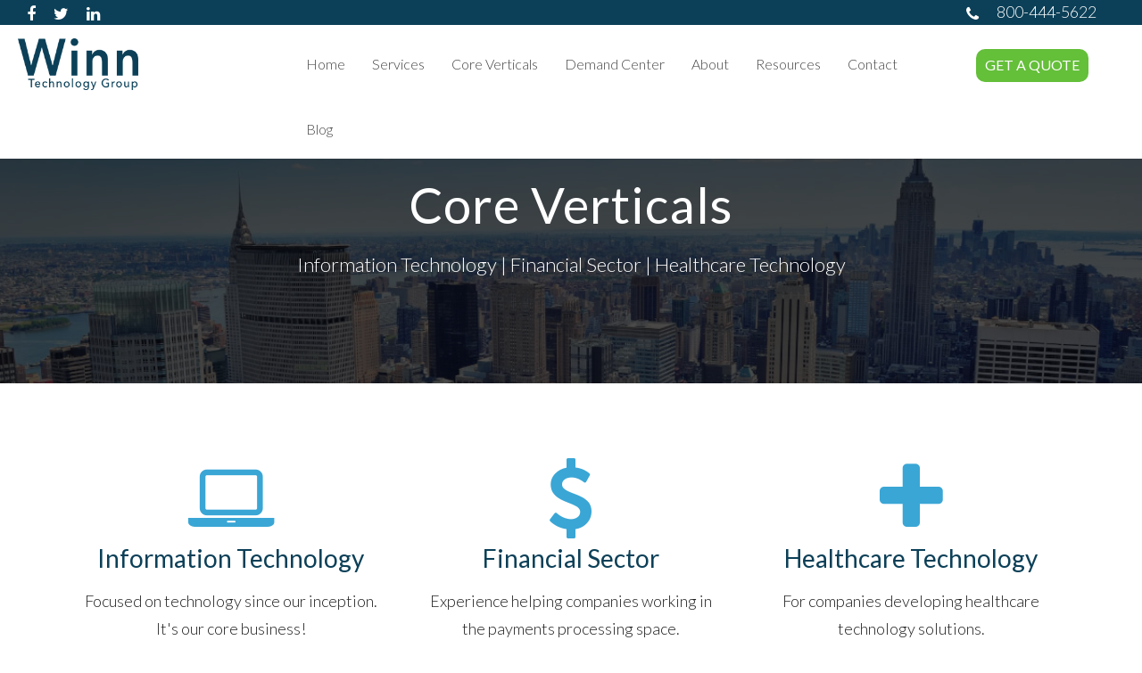

--- FILE ---
content_type: text/html; charset=UTF-8
request_url: https://www.winntech.net/marketing-services-it-financial-healthcare
body_size: 6910
content:
<!doctype html><!--[if lt IE 7]> <html class="no-js lt-ie9 lt-ie8 lt-ie7" lang="en" > <![endif]--><!--[if IE 7]>    <html class="no-js lt-ie9 lt-ie8" lang="en" >        <![endif]--><!--[if IE 8]>    <html class="no-js lt-ie9" lang="en" >               <![endif]--><!--[if gt IE 8]><!--><html class="no-js" lang="en"><!--<![endif]--><head>
    <meta charset="utf-8">
    <meta http-equiv="X-UA-Compatible" content="IE=edge,chrome=1">
    <meta name="author" content="Winn Technology Group">
    <meta name="description" content="B2B marketing and demand creation services for information technology, financial services and healthcare technology industries.">
    <meta name="generator" content="HubSpot">
    <title>Marketing Services | IT | Financial | Healthcare</title>
    <link rel="shortcut icon" href="https://www.winntech.net/hs-fs/hub/248984/file-26490953.ico">
    
<meta name="viewport" content="width=device-width, initial-scale=1">

    <script src="/hs/hsstatic/jquery-libs/static-1.1/jquery/jquery-1.7.1.js"></script>
<script>hsjQuery = window['jQuery'];</script>
    <meta property="og:description" content="B2B marketing and demand creation services for information technology, financial services and healthcare technology industries.">
    <meta property="og:title" content="Marketing Services | IT | Financial | Healthcare">
    <meta name="twitter:description" content="B2B marketing and demand creation services for information technology, financial services and healthcare technology industries.">
    <meta name="twitter:title" content="Marketing Services | IT | Financial | Healthcare">

    

    
    <style>
a.cta_button{-moz-box-sizing:content-box !important;-webkit-box-sizing:content-box !important;box-sizing:content-box !important;vertical-align:middle}.hs-breadcrumb-menu{list-style-type:none;margin:0px 0px 0px 0px;padding:0px 0px 0px 0px}.hs-breadcrumb-menu-item{float:left;padding:10px 0px 10px 10px}.hs-breadcrumb-menu-divider:before{content:'›';padding-left:10px}.hs-featured-image-link{border:0}.hs-featured-image{float:right;margin:0 0 20px 20px;max-width:50%}@media (max-width: 568px){.hs-featured-image{float:none;margin:0;width:100%;max-width:100%}}.hs-screen-reader-text{clip:rect(1px, 1px, 1px, 1px);height:1px;overflow:hidden;position:absolute !important;width:1px}
</style>

    

    
    <link rel="canonical" href="https://www.winntech.net/marketing-services-it-financial-healthcare">


<meta property="og:url" content="https://www.winntech.net/marketing-services-it-financial-healthcare">
<meta name="twitter:card" content="summary">
<link rel="stylesheet" href="//7052064.fs1.hubspotusercontent-na1.net/hubfs/7052064/hub_generated/template_assets/DEFAULT_ASSET/1763633775909/template_layout.min.css">


<link rel="stylesheet" href="https://www.winntech.net/hubfs/hub_generated/template_assets/1/4611360001/1742837022605/template_Winntech_Styles.css">


    <!-- The style tag has been deprecated. Attached stylesheets are included in the required_head_tags page variable. -->
    <link rel="stylesheet" href="https://maxcdn.bootstrapcdn.com/font-awesome/4.6.1/css/font-awesome.min.css">
    

</head>
<body class="interior-7-hero-banner   hs-content-id-4750861523 hs-site-page page hs-content-path-marketing-services-it-financial-healthcare hs-content-name-core-verticals  " style="">
    <div class="header-container-wrapper">
    <div class="header-container container-fluid">

<div class="row-fluid-wrapper row-depth-1 row-number-1 ">
<div class="row-fluid ">
<div class="span12 widget-span widget-type-global_group " style="" data-widget-type="global_group" data-x="0" data-w="12">
<div class="nav-wrapper" data-global-widget-path="generated_global_groups/4690027922.html"><div class="row-fluid-wrapper row-depth-1 row-number-1 ">
<div class="row-fluid ">
<div class="span12 widget-span widget-type-cell mini-header" style="" data-widget-type="cell" data-x="0" data-w="12">

<div class="row-fluid-wrapper row-depth-1 row-number-2 ">
<div class="row-fluid ">
<div class="span3 widget-span widget-type-raw_html header-social mobile-center" style="" data-widget-type="raw_html" data-x="0" data-w="3">
<div class="cell-wrapper layout-widget-wrapper">
<span id="hs_cos_wrapper_module_1475266925982421143" class="hs_cos_wrapper hs_cos_wrapper_widget hs_cos_wrapper_type_raw_html" style="" data-hs-cos-general-type="widget" data-hs-cos-type="raw_html"><a href="https://www.facebook.com/winntechnology/"><i class="fa fa-facebook" aria-hidden="true"></i></a><a href="https://twitter.com/winntechnology"><i class="fa fa-twitter" aria-hidden="true"></i></a><a href="https://www.linkedin.com/company/winn-technology-group"><i class="fa fa-linkedin" aria-hidden="true"></i></a></span>
</div><!--end layout-widget-wrapper -->
</div><!--end widget-span -->
<div class="span5 widget-span widget-type-space header-space" style="" data-widget-type="space" data-x="3" data-w="5">
<div class="cell-wrapper layout-widget-wrapper">
<span id="hs_cos_wrapper_module_1475267640088467545" class="hs_cos_wrapper hs_cos_wrapper_widget hs_cos_wrapper_type_space" style="" data-hs-cos-general-type="widget" data-hs-cos-type="space"></span></div><!--end layout-widget-wrapper -->
</div><!--end widget-span -->
<div class="span4 widget-span widget-type-cell " style="" data-widget-type="cell" data-x="8" data-w="4">

<div class="row-fluid-wrapper row-depth-1 row-number-3 ">
<div class="row-fluid ">
<div class="span7 widget-span widget-type-raw_html header-text-icon right-align" style="" data-widget-type="raw_html" data-x="0" data-w="7">
<div class="cell-wrapper layout-widget-wrapper">
<span id="hs_cos_wrapper_module_1475268015726504529" class="hs_cos_wrapper hs_cos_wrapper_widget hs_cos_wrapper_type_raw_html" style="" data-hs-cos-general-type="widget" data-hs-cos-type="raw_html"><i class="fa fa-phone" aria-hidden="true"></i></span>
</div><!--end layout-widget-wrapper -->
</div><!--end widget-span -->
<div class="span5 widget-span widget-type-text header-text left-align white-text" style="" data-widget-type="text" data-x="7" data-w="5">
<div class="cell-wrapper layout-widget-wrapper">
<span id="hs_cos_wrapper_module_14755032995705408" class="hs_cos_wrapper hs_cos_wrapper_widget hs_cos_wrapper_type_text" style="" data-hs-cos-general-type="widget" data-hs-cos-type="text"><a href="tel:1-800-444-5622">800-444-5622</a></span></div><!--end layout-widget-wrapper -->
</div><!--end widget-span -->
</div><!--end row-->
</div><!--end row-wrapper -->

</div><!--end widget-span -->
</div><!--end row-->
</div><!--end row-wrapper -->

</div><!--end widget-span -->
</div><!--end row-->
</div><!--end row-wrapper -->

<div class="row-fluid-wrapper row-depth-1 row-number-4 ">
<div class="row-fluid ">
<div class="span3 widget-span widget-type-linked_image logo" style="" data-widget-type="linked_image" data-x="0" data-w="3">
<div class="cell-wrapper layout-widget-wrapper">
<span id="hs_cos_wrapper_module_14731748677111" class="hs_cos_wrapper hs_cos_wrapper_widget hs_cos_wrapper_type_linked_image" style="" data-hs-cos-general-type="widget" data-hs-cos-type="linked_image"><a href="//www.winntech.net" id="hs-link-module_14731748677111" style="border-width:0px;border:0px;"><img src="https://www.winntech.net/hs-fs/hubfs/Winn-Logo-Digital-2017.png?width=215&amp;name=Winn-Logo-Digital-2017.png" class="hs-image-widget " style="width:215px;border-width:0px;border:0px;" width="215" alt="Winn-Logo-Digital-2017.png" title="Winn-Logo-Digital-2017.png" srcset="https://www.winntech.net/hs-fs/hubfs/Winn-Logo-Digital-2017.png?width=108&amp;name=Winn-Logo-Digital-2017.png 108w, https://www.winntech.net/hs-fs/hubfs/Winn-Logo-Digital-2017.png?width=215&amp;name=Winn-Logo-Digital-2017.png 215w, https://www.winntech.net/hs-fs/hubfs/Winn-Logo-Digital-2017.png?width=323&amp;name=Winn-Logo-Digital-2017.png 323w, https://www.winntech.net/hs-fs/hubfs/Winn-Logo-Digital-2017.png?width=430&amp;name=Winn-Logo-Digital-2017.png 430w, https://www.winntech.net/hs-fs/hubfs/Winn-Logo-Digital-2017.png?width=538&amp;name=Winn-Logo-Digital-2017.png 538w, https://www.winntech.net/hs-fs/hubfs/Winn-Logo-Digital-2017.png?width=645&amp;name=Winn-Logo-Digital-2017.png 645w" sizes="(max-width: 215px) 100vw, 215px"></a></span></div><!--end layout-widget-wrapper -->
</div><!--end widget-span -->
<div class="span7 widget-span widget-type-menu custom-menu-primary" style="" data-widget-type="menu" data-x="3" data-w="7">
<div class="cell-wrapper layout-widget-wrapper">
<span id="hs_cos_wrapper_module_14731748677112" class="hs_cos_wrapper hs_cos_wrapper_widget hs_cos_wrapper_type_menu" style="" data-hs-cos-general-type="widget" data-hs-cos-type="menu"><div id="hs_menu_wrapper_module_14731748677112" class="hs-menu-wrapper active-branch flyouts hs-menu-flow-horizontal" role="navigation" data-sitemap-name="default" data-menu-id="2558688511" aria-label="Navigation Menu">
 <ul role="menu" class="active-branch">
  <li class="hs-menu-item hs-menu-depth-1" role="none"><a href="//248984-hs-sites-com.sandbox.hs-sites.com/demand-generation-and-creation-marketing" role="menuitem">Home</a></li>
  <li class="hs-menu-item hs-menu-depth-1 hs-item-has-children" role="none"><a href="javascript:;" aria-haspopup="true" aria-expanded="false" role="menuitem">Services</a>
   <ul role="menu" class="hs-menu-children-wrapper">
    <li class="hs-menu-item hs-menu-depth-2" role="none"><a href="https://www.winntech.net/demand-creation-solutions" role="menuitem">Demand Creation</a></li>
    <li class="hs-menu-item hs-menu-depth-2" role="none"><a href="https://www.winntech.net/account-based-marketing" role="menuitem">Account-Based Marketing</a></li>
    <li class="hs-menu-item hs-menu-depth-2 hs-item-has-children" role="none"><a href="https://www.winntech.net/inbound-marketing" role="menuitem">Inbound Marketing</a></li>
    <li class="hs-menu-item hs-menu-depth-2" role="none"><a href="https://www.winntech.net/lead-nurturing" role="menuitem">Lead Nurturing</a></li>
    <li class="hs-menu-item hs-menu-depth-2" role="none"><a href="https://www.winntech.net/channel-marketing" role="menuitem">Channel Marketing</a></li>
    <li class="hs-menu-item hs-menu-depth-2" role="none"><a href="https://www.winntech.net/event-marketing" role="menuitem">Event Marketing</a></li>
    <li class="hs-menu-item hs-menu-depth-2" role="none"><a href="https://www.winntech.net/database-marketing" role="menuitem">Database Marketing</a></li>
    <li class="hs-menu-item hs-menu-depth-2" role="none"><a href="https://www.winntech.net/inbound-reponse" role="menuitem">Inbound Response</a></li>
   </ul></li>
  <li class="hs-menu-item hs-menu-depth-1 active active-branch" role="none"><a href="https://www.winntech.net/marketing-services-it-financial-healthcare" role="menuitem">Core Verticals</a></li>
  <li class="hs-menu-item hs-menu-depth-1" role="none"><a href="https://www.winntech.net/demand-center-automation-channel-direct-sales" role="menuitem">Demand Center</a></li>
  <li class="hs-menu-item hs-menu-depth-1 hs-item-has-children" role="none"><a href="https://www.winntech.net/about-winn-technology-group" aria-haspopup="true" aria-expanded="false" role="menuitem">About</a>
   <ul role="menu" class="hs-menu-children-wrapper">
    <li class="hs-menu-item hs-menu-depth-2" role="none"><a href="https://blog.winntech.net/news" role="menuitem">News</a></li>
    <li class="hs-menu-item hs-menu-depth-2" role="none"><a href="https://www.winntech.net/leadership-team" role="menuitem">Leadership Team</a></li>
    <li class="hs-menu-item hs-menu-depth-2" role="none"><a href="https://www.winntech.net/community-commitment" role="menuitem">Community Commitment</a></li>
    <li class="hs-menu-item hs-menu-depth-2" role="none"><a href="https://www.winntech.net/partners" role="menuitem">Partners</a></li>
    <li class="hs-menu-item hs-menu-depth-2" role="none"><a href="https://www.winntech.net/careers" role="menuitem">Careers</a></li>
   </ul></li>
  <li class="hs-menu-item hs-menu-depth-1" role="none"><a href="https://www.winntech.net/demand-generation-resources" role="menuitem">Resources</a></li>
  <li class="hs-menu-item hs-menu-depth-1" role="none"><a href="https://www.winntech.net/contact-winn-technology-group" role="menuitem">Contact</a></li>
  <li class="hs-menu-item hs-menu-depth-1" role="none"><a href="//blog.winntech.net/winn-demand-blog" role="menuitem">Blog</a></li>
 </ul>
</div></span></div><!--end layout-widget-wrapper -->
</div><!--end widget-span -->
<div class="span2 widget-span widget-type-cta mobile-center" style="" data-widget-type="cta" data-x="10" data-w="2">
<div class="cell-wrapper layout-widget-wrapper">
<span id="hs_cos_wrapper_module_14731748677113" class="hs_cos_wrapper hs_cos_wrapper_widget hs_cos_wrapper_type_cta" style="" data-hs-cos-general-type="widget" data-hs-cos-type="cta"><!--HubSpot Call-to-Action Code --><span class="hs-cta-wrapper" id="hs-cta-wrapper-70155082-2382-47ea-be63-11fb663c6f10"><span class="hs-cta-node hs-cta-70155082-2382-47ea-be63-11fb663c6f10" id="hs-cta-70155082-2382-47ea-be63-11fb663c6f10"><!--[if lte IE 8]><div id="hs-cta-ie-element"></div><![endif]--><a href="https://cta-redirect.hubspot.com/cta/redirect/248984/70155082-2382-47ea-be63-11fb663c6f10"><img class="hs-cta-img" id="hs-cta-img-70155082-2382-47ea-be63-11fb663c6f10" style="border-width:0px;" src="https://no-cache.hubspot.com/cta/default/248984/70155082-2382-47ea-be63-11fb663c6f10.png" alt="GET A QUOTE"></a></span><script charset="utf-8" src="/hs/cta/cta/current.js"></script><script type="text/javascript"> hbspt.cta._relativeUrls=true;hbspt.cta.load(248984, '70155082-2382-47ea-be63-11fb663c6f10', {"useNewLoader":"true","region":"na1"}); </script></span><!-- end HubSpot Call-to-Action Code --></span></div><!--end layout-widget-wrapper -->
</div><!--end widget-span -->
</div><!--end row-->
</div><!--end row-wrapper -->
</div>
</div><!--end widget-span -->
</div><!--end row-->
</div><!--end row-wrapper -->

    </div><!--end header -->
</div><!--end header wrapper -->

<div class="body-container-wrapper">
    <div class="body-container container-fluid">

<div class="row-fluid-wrapper row-depth-1 row-number-1 ">
<div class="row-fluid ">
<div class="span12 widget-span widget-type-cell parallax-banner" style="" data-widget-type="cell" data-x="0" data-w="12">

<div class="row-fluid-wrapper row-depth-1 row-number-2 ">
<div class="row-fluid ">
<div class="span12 widget-span widget-type-cell banner-color-overlay" style="" data-widget-type="cell" data-x="0" data-w="12">

<div class="row-fluid-wrapper row-depth-1 row-number-3 ">
<div class="row-fluid ">
<div class="span12 widget-span widget-type-cell page-center white-text" style="" data-widget-type="cell" data-x="0" data-w="12">

<div class="row-fluid-wrapper row-depth-1 row-number-4 ">
<div class="row-fluid ">
<div class="span12 widget-span widget-type-cell transparent-background" style="" data-widget-type="cell" data-x="0" data-w="12">

<div class="row-fluid-wrapper row-depth-2 row-number-1 ">
<div class="row-fluid ">
<div class="span12 widget-span widget-type-header " style="" data-widget-type="header" data-x="0" data-w="12">
<div class="cell-wrapper layout-widget-wrapper">
<span id="hs_cos_wrapper_module_143941277220617295" class="hs_cos_wrapper hs_cos_wrapper_widget hs_cos_wrapper_type_header" style="" data-hs-cos-general-type="widget" data-hs-cos-type="header"><h1>Core Verticals</h1></span></div><!--end layout-widget-wrapper -->
</div><!--end widget-span -->
</div><!--end row-->
</div><!--end row-wrapper -->

<div class="row-fluid-wrapper row-depth-2 row-number-2 ">
<div class="row-fluid ">
<div class="span12 widget-span widget-type-rich_text " style="" data-widget-type="rich_text" data-x="0" data-w="12">
<div class="cell-wrapper layout-widget-wrapper">
<span id="hs_cos_wrapper_module_143941073459211065" class="hs_cos_wrapper hs_cos_wrapper_widget hs_cos_wrapper_type_rich_text" style="" data-hs-cos-general-type="widget" data-hs-cos-type="rich_text"><h5>Information Technology | Financial Sector | Healthcare Technology</h5></span>
</div><!--end layout-widget-wrapper -->
</div><!--end widget-span -->
</div><!--end row-->
</div><!--end row-wrapper -->

</div><!--end widget-span -->
</div><!--end row-->
</div><!--end row-wrapper -->

</div><!--end widget-span -->
</div><!--end row-->
</div><!--end row-wrapper -->

</div><!--end widget-span -->
</div><!--end row-->
</div><!--end row-wrapper -->

<div class="row-fluid-wrapper row-depth-1 row-number-1 ">
<div class="row-fluid ">
<div class="span12 widget-span widget-type-raw_jinja " style="display: none;" data-widget-type="raw_jinja" data-x="0" data-w="12">


<style>
.parallax-banner {
    background: url('//cdn2.hubspot.net/hubfs/213882/Template_Images/Briefcase/Briefcase_Background_Banner.jpg'); 
    background-size: cover;
    background-position: center;
    background-repeat: no-repeat;
    background-attachment: fixed;
}
</style>  </div><!--end widget-span -->

</div><!--end row-->
</div><!--end row-wrapper -->

</div><!--end widget-span -->
</div><!--end row-->
</div><!--end row-wrapper -->

<div class="row-fluid-wrapper row-depth-1 row-number-2 ">
<div class="row-fluid ">
<div class="span12 widget-span widget-type-cell page-center generic-padding" style="" data-widget-type="cell" data-x="0" data-w="12">

<div class="row-fluid-wrapper row-depth-1 row-number-3 ">
<div class="row-fluid ">
<div class="span4 widget-span widget-type-cell image-content-block-center" style="" data-widget-type="cell" data-x="0" data-w="4">

<div class="row-fluid-wrapper row-depth-1 row-number-4 ">
<div class="row-fluid ">
<div class="span12 widget-span widget-type-raw_html " style="" data-widget-type="raw_html" data-x="0" data-w="12">
<div class="cell-wrapper layout-widget-wrapper">
<span id="hs_cos_wrapper_module_146524486972980156" class="hs_cos_wrapper hs_cos_wrapper_widget hs_cos_wrapper_type_raw_html" style="" data-hs-cos-general-type="widget" data-hs-cos-type="raw_html"><!-- For more FontAwesome Icons visit: 
https://fortawesome.github.io/Font-Awesome/icons/ -->
<span class="fa fa-laptop fa-5x"></span></span>
</div><!--end layout-widget-wrapper -->
</div><!--end widget-span -->
</div><!--end row-->
</div><!--end row-wrapper -->

<div class="row-fluid-wrapper row-depth-1 row-number-5 ">
<div class="row-fluid ">
<div class="span12 widget-span widget-type-rich_text " style="" data-widget-type="rich_text" data-x="0" data-w="12">
<div class="cell-wrapper layout-widget-wrapper">
<span id="hs_cos_wrapper_module_144182755187579020" class="hs_cos_wrapper hs_cos_wrapper_widget hs_cos_wrapper_type_rich_text" style="" data-hs-cos-general-type="widget" data-hs-cos-type="rich_text"><h3>Information Technology</h3>
<p>Focused on technology since our inception. It's our core business!</p></span>
</div><!--end layout-widget-wrapper -->
</div><!--end widget-span -->
</div><!--end row-->
</div><!--end row-wrapper -->

</div><!--end widget-span -->
<div class="span4 widget-span widget-type-cell image-content-block-center" style="" data-widget-type="cell" data-x="4" data-w="4">

<div class="row-fluid-wrapper row-depth-1 row-number-6 ">
<div class="row-fluid ">
<div class="span12 widget-span widget-type-raw_html " style="" data-widget-type="raw_html" data-x="0" data-w="12">
<div class="cell-wrapper layout-widget-wrapper">
<span id="hs_cos_wrapper_module_146524488090582702" class="hs_cos_wrapper hs_cos_wrapper_widget hs_cos_wrapper_type_raw_html" style="" data-hs-cos-general-type="widget" data-hs-cos-type="raw_html"><!-- For more FontAwesome Icons visit: 
https://fortawesome.github.io/Font-Awesome/icons/ -->
<span class="fa fa-usd fa-5x"></span></span>
</div><!--end layout-widget-wrapper -->
</div><!--end widget-span -->
</div><!--end row-->
</div><!--end row-wrapper -->

<div class="row-fluid-wrapper row-depth-1 row-number-7 ">
<div class="row-fluid ">
<div class="span12 widget-span widget-type-rich_text " style="" data-widget-type="rich_text" data-x="0" data-w="12">
<div class="cell-wrapper layout-widget-wrapper">
<span id="hs_cos_wrapper_module_144182755408180349" class="hs_cos_wrapper hs_cos_wrapper_widget hs_cos_wrapper_type_rich_text" style="" data-hs-cos-general-type="widget" data-hs-cos-type="rich_text"><h3>Financial Sector</h3>
<p>Experience helping&nbsp;companies working in the payments processing space.</p></span>
</div><!--end layout-widget-wrapper -->
</div><!--end widget-span -->
</div><!--end row-->
</div><!--end row-wrapper -->

</div><!--end widget-span -->
<div class="span4 widget-span widget-type-cell image-content-block-center" style="" data-widget-type="cell" data-x="8" data-w="4">

<div class="row-fluid-wrapper row-depth-1 row-number-8 ">
<div class="row-fluid ">
<div class="span12 widget-span widget-type-raw_html " style="" data-widget-type="raw_html" data-x="0" data-w="12">
<div class="cell-wrapper layout-widget-wrapper">
<span id="hs_cos_wrapper_module_146524488945485234" class="hs_cos_wrapper hs_cos_wrapper_widget hs_cos_wrapper_type_raw_html" style="" data-hs-cos-general-type="widget" data-hs-cos-type="raw_html"><!-- For more FontAwesome Icons visit: 
https://fortawesome.github.io/Font-Awesome/icons/ -->
<span class="fa fa-plus fa-5x"></span></span>
</div><!--end layout-widget-wrapper -->
</div><!--end widget-span -->
</div><!--end row-->
</div><!--end row-wrapper -->

<div class="row-fluid-wrapper row-depth-1 row-number-9 ">
<div class="row-fluid ">
<div class="span12 widget-span widget-type-rich_text " style="" data-widget-type="rich_text" data-x="0" data-w="12">
<div class="cell-wrapper layout-widget-wrapper">
<span id="hs_cos_wrapper_module_144182755293279437" class="hs_cos_wrapper hs_cos_wrapper_widget hs_cos_wrapper_type_rich_text" style="" data-hs-cos-general-type="widget" data-hs-cos-type="rich_text"><h3>Healthcare Technology</h3>
<p>For companies developing healthcare technology solutions.</p></span>
</div><!--end layout-widget-wrapper -->
</div><!--end widget-span -->
</div><!--end row-->
</div><!--end row-wrapper -->

</div><!--end widget-span -->
</div><!--end row-->
</div><!--end row-wrapper -->

</div><!--end widget-span -->
</div><!--end row-->
</div><!--end row-wrapper -->

<div class="row-fluid-wrapper row-depth-1 row-number-10 ">
<div class="row-fluid ">
<div class="span12 widget-span widget-type-cell light-bkg" style="" data-widget-type="cell" data-x="0" data-w="12">

<div class="row-fluid-wrapper row-depth-1 row-number-11 ">
<div class="row-fluid ">
<div class="span12 widget-span widget-type-cell page-center generic-padding" style="" data-widget-type="cell" data-x="0" data-w="12">

<div class="row-fluid-wrapper row-depth-1 row-number-12 ">
<div class="row-fluid ">
<div class="span12 widget-span widget-type-rich_text " style="" data-widget-type="rich_text" data-x="0" data-w="12">
<div class="cell-wrapper layout-widget-wrapper">
<span id="hs_cos_wrapper_module_144294417969512099" class="hs_cos_wrapper hs_cos_wrapper_widget hs_cos_wrapper_type_rich_text" style="" data-hs-cos-general-type="widget" data-hs-cos-type="rich_text"><h2 style="text-align: center;">Focused Expertise</h2>
<p style="text-align: center; width: 80%; margin-left: auto; margin-right: auto;">Experience in the information technology, financial solutions and healthcare technology industries sets us apart. Since 1990 we've provided multi-channel marketing services for these sectors and developed a solid understanding of the critical components for successful demand creation marketing campaigns. <span style="background-color: transparent;">We are AICPA SOC certified.</span></p>
<h3><br>Information Technology</h3>
<p>Winn Technology Group is a leading provider of global integrated marketing solutions. Working in the technology space since 1990, Winn has partnered with hundreds of leading firms to develop and execute successful B2B marketing campaigns, conducting thousands of initiatives.</p>
<p>Implementing multi-channel marketing campaigns has provided outstanding results, ultimately driving sales opportunities and increasing market share for our clients.</p>
<p>By focusing on a B2B marketing framework of consistent, yet flexible demand creation campaigns, Winn incorporates best and innovative practices to help ensure successful programs and relationship development. After all, maximizing the ROMI is the key driver, and Winn’s approach has been proven in this industry.</p>
<h3>Financial Sector</h3>
<p><!--HubSpot Call-to-Action Code --><span class="hs-cta-wrapper" id="hs-cta-wrapper-9a5fa5f8-3c6e-4f22-9e36-e8f29d7d608d"><span class="hs-cta-node hs-cta-9a5fa5f8-3c6e-4f22-9e36-e8f29d7d608d" id="hs-cta-9a5fa5f8-3c6e-4f22-9e36-e8f29d7d608d"><!--[if lte IE 8]><div id="hs-cta-ie-element"></div><![endif]--><a href="https://cta-redirect.hubspot.com/cta/redirect/248984/9a5fa5f8-3c6e-4f22-9e36-e8f29d7d608d" target="_blank" rel="noopener"><img class="hs-cta-img" id="hs-cta-img-9a5fa5f8-3c6e-4f22-9e36-e8f29d7d608d" style="border-width:0px;float: right; margin-left: 20px" src="https://no-cache.hubspot.com/cta/default/248984/9a5fa5f8-3c6e-4f22-9e36-e8f29d7d608d.png" alt="Financial Sector Inbound Marketing Case Study! Download for FREE!" align="right"></a></span><script charset="utf-8" src="/hs/cta/cta/current.js"></script><script type="text/javascript"> hbspt.cta._relativeUrls=true;hbspt.cta.load(248984, '9a5fa5f8-3c6e-4f22-9e36-e8f29d7d608d', {"useNewLoader":"true","region":"na1"}); </script></span><!-- end HubSpot Call-to-Action Code -->Paper processing, in all its forms — purchase orders to invoices, then invoices to payments for instance —&nbsp; has become increasingly complicated in today’s electronic world. Not only is paper processing costly and inefficient, fraud continues to rise substantially. It is not surprising that many organizations turn to companies that offer electronic payment solutions. That is where we come in.</p>
<p>Winn has a breadth of experience working in the payments processing space. We have worked with clients who transform manual data entry into an effortless electronic payment solution and are well-versed in communication with AR and AP. The best part, we understand the security requirements within the financial sector and have been vetted through some of the biggest leaders within that industry. The following areas of expertise are a few examples of our experience:</p>
<ul>
<li>Early Payment Term Discounting</li>
<li>Electronic Payments – on-boarding, registration, set up</li>
<li>Inbound Support / Inbound Response</li>
<li>EDI On-boarding and Support</li>
</ul>
<p>Many clients choose to utilize our enrollment services in conjunction with inbound support to maximize campaign effectiveness and return on investment.</p>
<h3>Healthcare Technology</h3>
<p><!--HubSpot Call-to-Action Code --><span class="hs-cta-wrapper" id="hs-cta-wrapper-487d83b3-11f3-4ffd-be7e-8434be1dce57"><span class="hs-cta-node hs-cta-487d83b3-11f3-4ffd-be7e-8434be1dce57" id="hs-cta-487d83b3-11f3-4ffd-be7e-8434be1dce57"><!--[if lte IE 8]><div id="hs-cta-ie-element"></div><![endif]--><a href="https://cta-redirect.hubspot.com/cta/redirect/248984/487d83b3-11f3-4ffd-be7e-8434be1dce57" target="_blank" rel="noopener"><img class="hs-cta-img" id="hs-cta-img-487d83b3-11f3-4ffd-be7e-8434be1dce57" style="border-width:0px;float: right; margin-left: 20px" src="https://no-cache.hubspot.com/cta/default/248984/487d83b3-11f3-4ffd-be7e-8434be1dce57.png" alt="Healthcare TechnologyMarketing Case Study! Download for FREE!" align="right"></a></span><script charset="utf-8" src="/hs/cta/cta/current.js"></script><script type="text/javascript"> hbspt.cta._relativeUrls=true;hbspt.cta.load(248984, '487d83b3-11f3-4ffd-be7e-8434be1dce57', {"useNewLoader":"true","region":"na1"}); </script></span><!-- end HubSpot Call-to-Action Code -->Since 1990 Winn Technology Group has been a leading provider of integrated marketing services for companies developing technology solutions to improve healthcare.</p>
<p>Winn’s experience includes both large and small companies with solutions ranging from electronic medical records software to grid computing hardware for intensive data manipulation in the pharmaceutical industry.</p>
<p>Winn has customized campaigns on behalf of its clients to hospitals, clinics, doctor’s offices, pharmacies, and pharmaceutical companies promoting solutions in many healthcare fields. Providing marketing services for the healthcare sector requires a partner who understands the ever-changing dynamics of the industry.</p></span>
</div><!--end layout-widget-wrapper -->
</div><!--end widget-span -->
</div><!--end row-->
</div><!--end row-wrapper -->

</div><!--end widget-span -->
</div><!--end row-->
</div><!--end row-wrapper -->

</div><!--end widget-span -->
</div><!--end row-->
</div><!--end row-wrapper -->

<div class="row-fluid-wrapper row-depth-1 row-number-13 ">
<div class="row-fluid ">
<div class="span12 widget-span widget-type-cell page-center generic-padding" style="" data-widget-type="cell" data-x="0" data-w="12">

<div class="row-fluid-wrapper row-depth-1 row-number-14 ">
<div class="row-fluid ">
<div class="span12 widget-span widget-type-widget_container flexible-column" style="" data-widget-type="widget_container" data-x="0" data-w="12">
<span id="hs_cos_wrapper_module_1441821175328107521" class="hs_cos_wrapper hs_cos_wrapper_widget_container hs_cos_wrapper_type_widget_container" style="" data-hs-cos-general-type="widget_container" data-hs-cos-type="widget_container"></span>
</div><!--end widget-span -->
</div><!--end row-->
</div><!--end row-wrapper -->

</div><!--end widget-span -->
</div><!--end row-->
</div><!--end row-wrapper -->

<div class="row-fluid-wrapper row-depth-1 row-number-15 ">
<div class="row-fluid ">
<div class="span12 widget-span widget-type-cell cta-bar-light" style="" data-widget-type="cell" data-x="0" data-w="12">

<div class="row-fluid-wrapper row-depth-1 row-number-16 ">
<div class="row-fluid ">
<div class="span12 widget-span widget-type-cell page-center " style="" data-widget-type="cell" data-x="0" data-w="12">

<div class="row-fluid-wrapper row-depth-1 row-number-17 ">
<div class="row-fluid ">
<div class="span9 widget-span widget-type-rich_text cta-bar-text" style="" data-widget-type="rich_text" data-x="0" data-w="9">
<div class="cell-wrapper layout-widget-wrapper">
<span id="hs_cos_wrapper_module_143948144724632513" class="hs_cos_wrapper hs_cos_wrapper_widget hs_cos_wrapper_type_rich_text" style="" data-hs-cos-general-type="widget" data-hs-cos-type="rich_text"><h4>Still Need Help? Search Our Resources Or Chat With A Team Member!</h4></span>
</div><!--end layout-widget-wrapper -->
</div><!--end widget-span -->
<div class="span3 widget-span widget-type-cta center-content " style="" data-widget-type="cta" data-x="9" data-w="3">
<div class="cell-wrapper layout-widget-wrapper">
<span id="hs_cos_wrapper_module_143948146080035194" class="hs_cos_wrapper hs_cos_wrapper_widget hs_cos_wrapper_type_cta" style="" data-hs-cos-general-type="widget" data-hs-cos-type="cta"><!--HubSpot Call-to-Action Code --><span class="hs-cta-wrapper" id="hs-cta-wrapper-656f36fa-cce0-4ef0-b6d1-11cd60b6d656"><span class="hs-cta-node hs-cta-656f36fa-cce0-4ef0-b6d1-11cd60b6d656" id="hs-cta-656f36fa-cce0-4ef0-b6d1-11cd60b6d656"><!--[if lte IE 8]><div id="hs-cta-ie-element"></div><![endif]--><a href="https://cta-redirect.hubspot.com/cta/redirect/248984/656f36fa-cce0-4ef0-b6d1-11cd60b6d656"><img class="hs-cta-img" id="hs-cta-img-656f36fa-cce0-4ef0-b6d1-11cd60b6d656" style="border-width:0px;" src="https://no-cache.hubspot.com/cta/default/248984/656f36fa-cce0-4ef0-b6d1-11cd60b6d656.png" alt="LEARN MORE"></a></span><script charset="utf-8" src="/hs/cta/cta/current.js"></script><script type="text/javascript"> hbspt.cta._relativeUrls=true;hbspt.cta.load(248984, '656f36fa-cce0-4ef0-b6d1-11cd60b6d656', {"useNewLoader":"true","region":"na1"}); </script></span><!-- end HubSpot Call-to-Action Code --></span></div><!--end layout-widget-wrapper -->
</div><!--end widget-span -->
</div><!--end row-->
</div><!--end row-wrapper -->

</div><!--end widget-span -->
</div><!--end row-->
</div><!--end row-wrapper -->

</div><!--end widget-span -->
</div><!--end row-->
</div><!--end row-wrapper -->

    </div><!--end body -->
</div><!--end body wrapper -->

<div class="footer-container-wrapper">
    <div class="footer-container container-fluid">

<div class="row-fluid-wrapper row-depth-1 row-number-1 ">
<div class="row-fluid ">
<div class="span12 widget-span widget-type-global_group " style="" data-widget-type="global_group" data-x="0" data-w="12">
<div class="" data-global-widget-path="generated_global_groups/4690027942.html"><div class="row-fluid-wrapper row-depth-1 row-number-1 ">
<div class="row-fluid ">
<div class="span12 widget-span widget-type-cell footer-background" style="" data-widget-type="cell" data-x="0" data-w="12">

<div class="row-fluid-wrapper row-depth-1 row-number-2 ">
<div class="row-fluid ">
<div class="span12 widget-span widget-type-cell page-center mobile-center" style="" data-widget-type="cell" data-x="0" data-w="12">

<div class="row-fluid-wrapper row-depth-1 row-number-3 ">
<div class="row-fluid ">
<div class="span3 widget-span widget-type-cell " style="" data-widget-type="cell" data-x="0" data-w="3">

<div class="row-fluid-wrapper row-depth-1 row-number-4 ">
<div class="row-fluid ">
<div class="span12 widget-span widget-type-raw_html fa-footer-links" style="" data-widget-type="raw_html" data-x="0" data-w="12">
<div class="cell-wrapper layout-widget-wrapper">
<span id="hs_cos_wrapper_module_14731749721178" class="hs_cos_wrapper hs_cos_wrapper_widget hs_cos_wrapper_type_raw_html" style="" data-hs-cos-general-type="widget" data-hs-cos-type="raw_html"><span>
<a href="https://www.facebook.com/winntechnology/">
<span class="fa-stack fa-lg">
<i class="fa fa-circle fa-stack-2x fa-inverse"></i>
<i class="fa fa-facebook fa-stack-1x "></i>
</span>
</a>
<a href="https://twitter.com/winntechnology">
<span class="fa-stack fa-lg">
<i class="fa fa-circle fa-stack-2x fa-inverse"></i>
<i class="fa fa-twitter fa-stack-1x "></i>
</span>
</a>
<a href="https://www.linkedin.com/company/winn-technology-group">
<span class="fa-stack fa-lg">
<i class="fa fa-circle fa-stack-2x fa-inverse"></i>
<i class="fa fa-linkedin fa-stack-1x "></i>
</span>
</a>
</span></span>
</div><!--end layout-widget-wrapper -->
</div><!--end widget-span -->
</div><!--end row-->
</div><!--end row-wrapper -->

</div><!--end widget-span -->
<div class="span3 widget-span widget-type-rich_text " style="" data-widget-type="rich_text" data-x="3" data-w="3">
<div class="cell-wrapper layout-widget-wrapper">
<span id="hs_cos_wrapper_module_14731749721179" class="hs_cos_wrapper hs_cos_wrapper_widget hs_cos_wrapper_type_rich_text" style="" data-hs-cos-general-type="widget" data-hs-cos-type="rich_text"><p><img data-constrained="true" caption="false" alt="soc II compliant" style="width: 100px;" src="https://www.winntech.net/hs-fs/hubfs/_Redesign/Images/winn_socII.png?width=100&amp;name=winn_socII.png" title="soc II compliant" width="100" srcset="https://www.winntech.net/hs-fs/hubfs/_Redesign/Images/winn_socII.png?width=50&amp;name=winn_socII.png 50w, https://www.winntech.net/hs-fs/hubfs/_Redesign/Images/winn_socII.png?width=100&amp;name=winn_socII.png 100w, https://www.winntech.net/hs-fs/hubfs/_Redesign/Images/winn_socII.png?width=150&amp;name=winn_socII.png 150w, https://www.winntech.net/hs-fs/hubfs/_Redesign/Images/winn_socII.png?width=200&amp;name=winn_socII.png 200w, https://www.winntech.net/hs-fs/hubfs/_Redesign/Images/winn_socII.png?width=250&amp;name=winn_socII.png 250w, https://www.winntech.net/hs-fs/hubfs/_Redesign/Images/winn_socII.png?width=300&amp;name=winn_socII.png 300w" sizes="(max-width: 100px) 100vw, 100px"></p>
<p><a target="_blank" rel="nofollow" href="//www.winntech.net/privacy-policy">Privacy Policy</a></p></span>
</div><!--end layout-widget-wrapper -->
</div><!--end widget-span -->
<div class="span3 widget-span widget-type-rich_text " style="" data-widget-type="rich_text" data-x="6" data-w="3">
<div class="cell-wrapper layout-widget-wrapper">
<span id="hs_cos_wrapper_module_147317497211710" class="hs_cos_wrapper hs_cos_wrapper_widget hs_cos_wrapper_type_rich_text" style="" data-hs-cos-general-type="widget" data-hs-cos-type="rich_text"></span>
</div><!--end layout-widget-wrapper -->
</div><!--end widget-span -->
<div class="span3 widget-span widget-type-rich_text " style="" data-widget-type="rich_text" data-x="9" data-w="3">
<div class="cell-wrapper layout-widget-wrapper">
<span id="hs_cos_wrapper_module_147317497211711" class="hs_cos_wrapper hs_cos_wrapper_widget hs_cos_wrapper_type_rich_text" style="" data-hs-cos-general-type="widget" data-hs-cos-type="rich_text"><p>523 Palm Harbor Blvd.</p>
<p>Palm Harbor, FL,&nbsp;34683</p>
<p>800-444-5622</p>
<p><a href="mailto:info@winntech.net">info@winntech.net</a></p></span>
</div><!--end layout-widget-wrapper -->
</div><!--end widget-span -->
</div><!--end row-->
</div><!--end row-wrapper -->

</div><!--end widget-span -->
</div><!--end row-->
</div><!--end row-wrapper -->

</div><!--end widget-span -->
</div><!--end row-->
</div><!--end row-wrapper -->

<div class="row-fluid-wrapper row-depth-1 row-number-5 ">
<div class="row-fluid ">
<div class="span12 widget-span widget-type-cell copyright-background white-text" style="" data-widget-type="cell" data-x="0" data-w="12">

<div class="row-fluid-wrapper row-depth-1 row-number-6 ">
<div class="row-fluid ">
<div class="span12 widget-span widget-type-cell page-center" style="" data-widget-type="cell" data-x="0" data-w="12">

<div class="row-fluid-wrapper row-depth-1 row-number-7 ">
<div class="row-fluid ">
<div class="span12 widget-span widget-type-page_footer center-content" style="" data-widget-type="page_footer" data-x="0" data-w="12">
<div class="cell-wrapper layout-widget-wrapper">
<span id="hs_cos_wrapper_module_147317497211714" class="hs_cos_wrapper hs_cos_wrapper_widget hs_cos_wrapper_type_page_footer" style="" data-hs-cos-general-type="widget" data-hs-cos-type="page_footer">
<footer>
    <span class="hs-footer-company-copyright">© 2025 Winn Technology Group</span>
</footer>
</span></div><!--end layout-widget-wrapper -->
</div><!--end widget-span -->
</div><!--end row-->
</div><!--end row-wrapper -->

</div><!--end widget-span -->
</div><!--end row-->
</div><!--end row-wrapper -->

</div><!--end widget-span -->
</div><!--end row-->
</div><!--end row-wrapper -->

<div class="row-fluid-wrapper row-depth-1 row-number-8 ">
<div class="row-fluid ">
<div class="span12 widget-span widget-type-raw_jinja " style="display: none;" data-widget-type="raw_jinja" data-x="0" data-w="12">
<script>
var $mobile = jQuery.noConflict();
    $mobile(window).resize(function() {
    if( $mobile(this).width() > 1159 ) {

    /** 
     * Mobile Nav
     *
     * Hubspot Standard Toggle Menu
     */
    $mobile('.custom-menu-primary').addClass('js-enabled');
    $mobile('.custom-menu-primary .hs-menu-flow-horizontal').before('<a class="mobile-trigger"><span></span><i></i></a>');
    $mobile('.custom-menu-primary .flyouts .hs-item-has-children > a').after('<a class="child-trigger"><span></span></a>');
    $mobile('a.mobile-trigger').click(function() {
        $mobile(this).next('.custom-menu-primary .hs-menu-flow-horizontal').slideToggle(250);
        $mobile('body').toggleClass('mobile-open');
        $mobile('a.child-trigger').removeClass('child-open');
        $mobile('.hs-menu-children-wrapper').slideUp(250);
        return false;
     });

    $mobile('a.child-trigger').click(function() {
        $mobile(this).parent().siblings('.hs-item-has-children').find('a.child-trigger').removeClass('child-open');
        $mobile(this).parent().siblings('.hs-item-has-children').find('.hs-menu-children-wrapper').slideUp(250);
        $mobile(this).next('.hs-menu-children-wrapper').slideToggle(250);
        $mobile(this).next('.hs-menu-children-wrapper').children('.hs-item-has-children').find('.hs-menu-children-wrapper').slideUp(250);
        $mobile(this).next('.hs-menu-children-wrapper').children('.hs-item-has-children').find('a.child-trigger').removeClass('child-open');
        $mobile(this).toggleClass('child-open');
        return false;
    });
    }
});

</script>
<script>
var $mobile1 = jQuery.noConflict();
    $mobile1(function() {
        
    /** 
     * Mobile Nav
     *
     * Hubspot Standard Toggle Menu
     */
    $mobile('.custom-menu-primary').addClass('js-enabled');
    $mobile('.custom-menu-primary .hs-menu-flow-horizontal').before('<a class="mobile-trigger"><span></span><i></i></a>');
    $mobile('.custom-menu-primary .flyouts .hs-item-has-children > a').after('<a class="child-trigger"><span></span></a>');
    $mobile('a.mobile-trigger').click(function() {
        $mobile(this).next('.custom-menu-primary .hs-menu-flow-horizontal').slideToggle(250);
        $mobile('body').toggleClass('mobile-open');
        $mobile('a.child-trigger').removeClass('child-open');
        $mobile('.hs-menu-children-wrapper').slideUp(250);
        return false;
     });

    $mobile('a.child-trigger').click(function() {
        $mobile(this).parent().siblings('.hs-item-has-children').find('a.child-trigger').removeClass('child-open');
        $mobile(this).parent().siblings('.hs-item-has-children').find('.hs-menu-children-wrapper').slideUp(250);
        $mobile(this).next('.hs-menu-children-wrapper').slideToggle(250);
        $mobile(this).next('.hs-menu-children-wrapper').children('.hs-item-has-children').find('.hs-menu-children-wrapper').slideUp(250);
        $mobile(this).next('.hs-menu-children-wrapper').children('.hs-item-has-children').find('a.child-trigger').removeClass('child-open');
        $mobile(this).toggleClass('child-open');
        return false;
    });
});

</script></div><!--end widget-span -->

</div><!--end row-->
</div><!--end row-wrapper -->
</div>
</div><!--end widget-span -->
</div><!--end row-->
</div><!--end row-wrapper -->

<div class="row-fluid-wrapper row-depth-1 row-number-2 ">
<div class="row-fluid ">
<div class="span12 widget-span widget-type-raw_html " style="display: none;" data-widget-type="raw_html" data-x="0" data-w="12">
<div class="cell-wrapper layout-widget-wrapper">
<span id="hs_cos_wrapper_module_144381607156197848" class="hs_cos_wrapper hs_cos_wrapper_widget hs_cos_wrapper_type_raw_html" style="" data-hs-cos-general-type="widget" data-hs-cos-type="raw_html"><script>
$(function() {
/** 
* Mobile Nav
*
* Hubspot Standard Toggle Menu
*/
$('.custom-menu-primary').addClass('js-enabled');
$('.custom-menu-primary .hs-menu-flow-horizontal').before('<a class="mobile-trigger"><span></span><i></i></a>');
$('.custom-menu-primary .flyouts .hs-item-has-children > a').after('<a class="child-trigger"><span></span></a>');
$('a.mobile-trigger').click(function() {
$(this).next('.custom-menu-primary .hs-menu-flow-horizontal').slideToggle(250);
$('body').toggleClass('mobile-open');
$('a.child-trigger').removeClass('child-open');
$('.hs-menu-children-wrapper').slideUp(250);
return false;
});
$('a.child-trigger').click(function() {
$(this).parent().siblings('.hs-item-has-children').find('a.child-trigger').removeClass('child-open');
$(this).parent().siblings('.hs-item-has-children').find('.hs-menu-children-wrapper').slideUp(250);
$(this).next('.hs-menu-children-wrapper').slideToggle(250);
$(this).next('.hs-menu-children-wrapper').children('.hs-item-has-children').find('.hs-menu-children-wrapper').slideUp(250);
$(this).next('.hs-menu-children-wrapper').children('.hs-item-has-children').find('a.child-trigger').removeClass('child-open');
$(this).toggleClass('child-open');
return false;
});
});
</script></span>
</div><!--end layout-widget-wrapper -->
</div><!--end widget-span -->
</div><!--end row-->
</div><!--end row-wrapper -->

    </div><!--end footer -->
</div><!--end footer wrapper -->

    
<!-- HubSpot performance collection script -->
<script defer src="/hs/hsstatic/content-cwv-embed/static-1.1293/embed.js"></script>
<script src="/hs/hsstatic/keyboard-accessible-menu-flyouts/static-1.17/bundles/project.js"></script>

<!-- Start of HubSpot Analytics Code -->
<script type="text/javascript">
var _hsq = _hsq || [];
_hsq.push(["setContentType", "standard-page"]);
_hsq.push(["setCanonicalUrl", "https:\/\/www.winntech.net\/marketing-services-it-financial-healthcare"]);
_hsq.push(["setPageId", "4750861523"]);
_hsq.push(["setContentMetadata", {
    "contentPageId": 4750861523,
    "legacyPageId": "4750861523",
    "contentFolderId": null,
    "contentGroupId": null,
    "abTestId": null,
    "languageVariantId": 4750861523,
    "languageCode": null,
    
    
}]);
</script>

<script type="text/javascript" id="hs-script-loader" async defer src="/hs/scriptloader/248984.js"></script>
<!-- End of HubSpot Analytics Code -->


<script type="text/javascript">
var hsVars = {
    render_id: "a19398e6-17b0-4090-a5e8-0b078a5c0275",
    ticks: 1763703228767,
    page_id: 4750861523,
    
    content_group_id: 0,
    portal_id: 248984,
    app_hs_base_url: "https://app.hubspot.com",
    cp_hs_base_url: "https://cp.hubspot.com",
    language: "en",
    analytics_page_type: "standard-page",
    scp_content_type: "",
    
    analytics_page_id: "4750861523",
    category_id: 1,
    folder_id: 0,
    is_hubspot_user: false
}
</script>


<script defer src="/hs/hsstatic/HubspotToolsMenu/static-1.432/js/index.js"></script>




    <!-- Generated by the HubSpot Template Builder - template version 1.03 -->

</body></html>

--- FILE ---
content_type: text/css
request_url: https://www.winntech.net/hubfs/hub_generated/template_assets/1/4611360001/1742837022605/template_Winntech_Styles.css
body_size: 17306
content:
 /* @import url('http://example.com/example_style.css'); */
@import url(https://fonts.googleapis.com/css?family=Lato:400,300,300italic,400italic,700);

 /***********************************************/
 /* CSS @imports must be at the top of the file */
 /* Add them above this section     
 /***********************************************/

 /****************************************/
 /* HubSpot Style Boilerplate            */
 /****************************************/

 /* This responsive framework is required for all styles. */
 /* Responsive Grid */

.row-fluid {
    width: 100%;
    *zoom: 1;
}

.row-fluid:before, .row-fluid:after {
    display: table;
    content: "";
}

.row-fluid:after {
    clear: both;
}

.row-fluid [class*="span"] {
    display: block;
    float: left;
    width: 100%;
    min-height: 28px;
    margin-left: 2.127659574%;
    *margin-left: 2.0744680846382977%;
    -webkit-box-sizing: border-box;
    -moz-box-sizing: border-box;
    -ms-box-sizing: border-box;
    box-sizing: border-box;
}

.row-fluid [class*="span"]:first-child {
    margin-left: 0;
}

.row-fluid .span12 {
    width: 99.99999998999999%;
    *width: 99.94680850063828%;
}

.row-fluid .span11 {
    width: 91.489361693%;
    *width: 91.4361702036383%;
}

.row-fluid .span10 {
    width: 82.97872339599999%;
    *width: 82.92553190663828%;
}

.row-fluid .span9 {
    width: 74.468085099%;
    *width: 74.4148936096383%;
}

.row-fluid .span8 {
    width: 65.95744680199999%;
    *width: 65.90425531263828%;
}

.row-fluid .span7 {
    width: 57.446808505%;
    *width: 57.3936170156383%;
}

.row-fluid .span6 {
    width: 48.93617020799999%;
    *width: 48.88297871863829%;
}

.row-fluid .span5 {
    width: 40.425531911%;
    *width: 40.3723404216383%;
}

.row-fluid .span4 {
    width: 31.914893614%;
    *width: 31.8617021246383%;
}

.row-fluid .span3 {
    width: 23.404255317%;
    *width: 23.3510638276383%;
}

.row-fluid .span2 {
    width: 14.89361702%;
    *width: 14.8404255306383%;
}

.row-fluid .span1 {
    width: 6.382978723%;
    *width: 6.329787233638298%;
}

.container-fluid {
    *zoom: 1;
}

.container-fluid:before, .container-fluid:after {
    display: table;
    content: "";
}

.container-fluid:after {
    clear: both;
}

@media (max-width: 767px) {
    .row-fluid {
        width: 100%;
    }

    .row-fluid [class*="span"] {
        display: block;
        float: none;
        width: auto;
        margin-left: 0;
    }
}

@media (min-width: 768px) and (max-width: 1139px) {
    .row-fluid {
        width: 100%;
        *zoom: 1;
    }

    .row-fluid:before, .row-fluid:after {
        display: table;
        content: "";
    }

    .row-fluid:after {
        clear: both;
    }

    .row-fluid [class*="span"] {
        display: block;
        float: left;
        width: 100%;
        min-height: 28px;
        margin-left: 2.762430939%;
        *margin-left: 2.709239449638298%;
        -webkit-box-sizing: border-box;
        -moz-box-sizing: border-box;
        -ms-box-sizing: border-box;
        box-sizing: border-box;
    }

    .row-fluid [class*="span"]:first-child {
        margin-left: 0;
    }

    .row-fluid .span12 {
        width: 99.999999993%;
        *width: 99.9468085036383%;
    }

    .row-fluid .span11 {
        width: 91.436464082%;
        *width: 91.38327259263829%;
    }

    .row-fluid .span10 {
        width: 82.87292817100001%;
        *width: 82.8197366816383%;
    }

    .row-fluid .span9 {
        width: 74.30939226%;
        *width: 74.25620077063829%;
    }

    .row-fluid .span8 {
        width: 65.74585634900001%;
        *width: 65.6926648596383%;
    }

    .row-fluid .span7 {
        width: 57.182320438000005%;
        *width: 57.129128948638304%;
    }

    .row-fluid .span6 {
        width: 48.618784527%;
        *width: 48.5655930376383%;
    }

    .row-fluid .span5 {
        width: 40.055248616%;
        *width: 40.0020571266383%;
    }

    .row-fluid .span4 {
        width: 31.491712705%;
        *width: 31.4385212156383%;
    }

    .row-fluid .span3 {
        width: 22.928176794%;
        *width: 22.874985304638297%;
    }

    .row-fluid .span2 {
        width: 14.364640883%;
        *width: 14.311449393638298%;
    }

    .row-fluid .span1 {
        width: 5.801104972%;
        *width: 5.747913482638298%;
    }
}

@media (min-width: 1280px) {
    .row-fluid {
        width: 100%;
        *zoom: 1;
    }

    .row-fluid:before, .row-fluid:after {
        display: table;
        content: "";
    }

    .row-fluid:after {
        clear: both;
    }

    .row-fluid [class*="span"] {
        display: block;
        float: left;
        width: 100%;
        min-height: 28px;
        margin-left: 2.564102564%;
        *margin-left: 2.510911074638298%;
        -webkit-box-sizing: border-box;
        -moz-box-sizing: border-box;
        -ms-box-sizing: border-box;
        box-sizing: border-box;
    }

    .row-fluid [class*="span"]:first-child {
        margin-left: 0;
    }

    .row-fluid .span12 {
        width: 100%;
        *width: 99.94680851063829%;
    }

    .row-fluid .span11 {
        width: 91.45299145300001%;
        *width: 91.3997999636383%;
    }

    .row-fluid .span10 {
        width: 82.905982906%;
        *width: 82.8527914166383%;
    }

    .row-fluid .span9 {
        width: 74.358974359%;
        *width: 74.30578286963829%;
    }

    .row-fluid .span8 {
        width: 65.81196581200001%;
        *width: 65.7587743226383%;
    }

    .row-fluid .span7 {
        width: 57.264957265%;
        *width: 57.2117657756383%;
    }

    .row-fluid .span6 {
        width: 48.717948718%;
        *width: 48.6647572286383%;
    }

    .row-fluid .span5 {
        width: 40.170940171000005%;
        *width: 40.117748681638304%;
    }

    .row-fluid .span4 {
        width: 31.623931624%;
        *width: 31.5707401346383%;
    }

    .row-fluid .span3 {
        width: 23.076923077%;
        *width: 23.0237315876383%;
    }

    .row-fluid .span2 {
        width: 14.529914530000001%;
        *width: 14.4767230406383%;
    }

    .row-fluid .span1 {
        width: 5.982905983%;
        *width: 5.929714493638298%;
    }
}

/* Clearfix */

.clearfix {
    *zoom: 1;
}

.clearfix:before, .clearfix:after {
    display: table;
    content: "";
}

.clearfix:after {
    clear: both;
}

/* Visibilty Classes */

.hide {
    display: none;
}

.show {
    display: block;
}

.invisible {
    visibility: hidden;
}

.hidden {
    display: none;
    visibility: hidden;
}

/* Responsive Visibilty Classes */

.visible-phone {
    display: none !important;
}

.visible-tablet {
    display: none !important;
}

.hidden-desktop {
    display: none !important;
}

@media (max-width: 767px) {
    .visible-phone {
        display: inherit !important;
    }

    .hidden-phone {
        display: none !important;
    }

    .hidden-desktop {
        display: inherit !important;
    }

    .visible-desktop {
        display: none !important;
    }
}

@media (min-width: 768px) and (max-width: 1139px) {
    .visible-tablet {
        display: inherit !important;
    }

    .hidden-tablet {
        display: none !important;
    }

    .hidden-desktop {
        display: inherit !important;
    }

    .visible-desktop {
        display: none !important ;
    }
}

 /* These includes are optional, but helpful. */
 /* Images */

img {
    max-width: 100%;
    border: 0;
    -ms-interpolation-mode: bicubic;
    vertical-align: bottom; /* Suppress the space beneath the baseline */
}

/* Videos */

video {
    max-width: 100%;
    height: auto;
}

/* Embed Container (iFrame, Object, Embed) */

.hs-responsive-embed {
    position: relative;
    height: auto;
    overflow: hidden;
    padding-top: 0;
    padding-left: 0;
    padding-right: 0;
}

.hs-responsive-embed iframe, .hs-responsive-embed object, .hs-responsive-embed embed {
    width: 100%;
    height: 100%;
    border: 0;
}

.hs-responsive-embed,
.hs-responsive-embed.hs-responsive-embed-youtube,
.hs-responsive-embed.hs-responsive-embed-wistia,
.hs-responsive-embed.hs-responsive-embed-vimeo {
    padding-bottom: 2%;
}

.hs-responsive-embed.hs-responsive-embed-instagram {
    padding-bottom: 116.01%;
}

.hs-responsive-embed.hs-responsive-embed-pinterest {
    height: auto;
    overflow: visible;
    padding: 0;
}

.hs-responsive-embed.hs-responsive-embed-pinterest iframe {
    position: static;
    width: auto;
    height: auto;
}

iframe[src^="http://www.slideshare.net/slideshow/embed_code/"] {
    width: 100%;
    max-width: 100%;
}

@media (max-width: 568px) {
    iframe {
        max-width: 100%;
    }
}

/* Forms */

textarea,
input[type="text"],
input[type="password"],
input[type="datetime"],
input[type="datetime-local"],
input[type="date"],
input[type="month"],
input[type="time"],
input[type="week"],
input[type="number"],
input[type="email"],
input[type="url"],
input[type="search"],
input[type="tel"],
input[type="color"],
select {
    padding: 6px;
    display: inline-block;
    width: 100%;
    -webkit-box-sizing: border-box;
    -moz-box-sizing: border-box;
    box-sizing: border-box;
}

/* Menus */

.hs-menu-wrapper ul {
    padding: 0;
}

.hs-menu-wrapper.hs-menu-flow-horizontal ul {
    list-style: none;
    margin: 0;
}

.hs-menu-wrapper.hs-menu-flow-horizontal > ul {
    display: inline-block;
    margin-bottom: 20px;
}

.hs-menu-wrapper.hs-menu-flow-horizontal > ul:before {
    content: " ";
    display: table;
}

.hs-menu-wrapper.hs-menu-flow-horizontal > ul:after {
    content: " ";
    display: table;
    clear: both;
}

.hs-menu-wrapper.hs-menu-flow-horizontal > ul li.hs-menu-depth-1 {
    float: left;
}

.hs-menu-wrapper.hs-menu-flow-horizontal > ul li a {
    display: inline-block;
    padding: 10px 20px;
    white-space: nowrap;
    max-width: 140px;
    overflow: hidden;
    text-overflow: ellipsis;
    text-decoration: none;
}

.hs-menu-wrapper.hs-menu-flow-horizontal > ul li.hs-item-has-children {
    position: relative;
}

.hs-menu-wrapper.hs-menu-flow-horizontal > ul li.hs-item-has-children ul.hs-menu-children-wrapper {
    visibility: hidden;
    opacity: 0;
    -webkit-transition: opacity 0.4s;
    position: absolute;
    z-index: 10;
    left: 0;
}

.hs-menu-wrapper.hs-menu-flow-horizontal > ul li.hs-item-has-children ul.hs-menu-children-wrapper li a {
    display: block;
    white-space: nowrap;
    width: 140px;
    overflow: hidden;
    text-overflow: ellipsis;
}

.hs-menu-wrapper.hs-menu-flow-horizontal > ul li.hs-item-has-children ul.hs-menu-children-wrapper li.hs-item-has-children ul.hs-menu-children-wrapper {
    left: 180px;
    top: 0;
}

.hs-menu-wrapper.hs-menu-flow-horizontal > ul li.hs-item-has-children:hover > ul.hs-menu-children-wrapper {
    opacity: 1;
    visibility: visible;
}

.row-fluid-wrapper:last-child .hs-menu-wrapper.hs-menu-flow-horizontal > ul {
    margin-bottom: 0;
}

.hs-menu-wrapper.hs-menu-flow-horizontal.hs-menu-show-active-branch {
    position: relative;
    margin-bottom: 20px;
    min-height: 7em;
}

.hs-menu-wrapper.hs-menu-flow-horizontal.hs-menu-show-active-branch > ul {
    margin-bottom: 0;
}

.hs-menu-wrapper.hs-menu-flow-horizontal.hs-menu-show-active-branch > ul li.hs-item-has-children {
    position: static;
}

.hs-menu-wrapper.hs-menu-flow-horizontal.hs-menu-show-active-branch > ul li.hs-item-has-children ul.hs-menu-children-wrapper {
    display: none;
}

.hs-menu-wrapper.hs-menu-flow-horizontal.hs-menu-show-active-branch > ul li.hs-item-has-children.active-branch > ul.hs-menu-children-wrapper {
    display: block;
    visibility: visible;
    opacity: 1;
}

.hs-menu-wrapper.hs-menu-flow-horizontal.hs-menu-show-active-branch > ul li.hs-item-has-children.active-branch > ul.hs-menu-children-wrapper:before {
    content: " ";
    display: table;
}

.hs-menu-wrapper.hs-menu-flow-horizontal.hs-menu-show-active-branch > ul li.hs-item-has-children.active-branch > ul.hs-menu-children-wrapper:after {
    content: " ";
    display: table;
    clear: both;
}

.hs-menu-wrapper.hs-menu-flow-horizontal.hs-menu-show-active-branch > ul li.hs-item-has-children.active-branch > ul.hs-menu-children-wrapper > li {
    float: left;
}

.hs-menu-wrapper.hs-menu-flow-horizontal.hs-menu-show-active-branch > ul li.hs-item-has-children.active-branch > ul.hs-menu-children-wrapper > li a {
    display: inline-block;
    padding: 10px 20px;
    white-space: nowrap;
    max-width: 140px;
    width: auto;
    overflow: hidden;
    text-overflow: ellipsis;
    text-decoration: none;
}

.hs-menu-wrapper.hs-menu-flow-vertical {
    width: 100%;
}

.hs-menu-wrapper.hs-menu-flow-vertical ul {
    list-style: none;
    margin: 0;
}

.hs-menu-wrapper.hs-menu-flow-vertical li a {
    display: block;
    white-space: nowrap;
    width: 140px;
    overflow: hidden;
    text-overflow: ellipsis;
}

.hs-menu-wrapper.hs-menu-flow-vertical > ul {
    margin-bottom: 20px;
}

.hs-menu-wrapper.hs-menu-flow-vertical > ul li.hs-menu-depth-1 > a {
    width: auto;
}

.hs-menu-wrapper.hs-menu-flow-vertical > ul li a {
    padding: 10px 20px;
    text-decoration: none;
}

.hs-menu-wrapper.hs-menu-flow-vertical > ul li.hs-item-has-children {
    position: relative;
}

.hs-menu-wrapper.hs-menu-flow-vertical > ul li.hs-item-has-children ul.hs-menu-children-wrapper {
    visibility: hidden;
    opacity: 0;
    -webkit-transition: opacity 0.4s;
    position: absolute;
    z-index: 10;
    top: 0;
    left: 180px;
}

.hs-menu-wrapper.hs-menu-flow-vertical > ul li.hs-item-has-children:hover > ul.hs-menu-children-wrapper {
    opacity: 1;
    visibility: visible;
}

.hs-menu-wrapper.hs-menu-flow-vertical.hs-menu-show-active-branch li a {
    min-width: 140px;
    width: auto;
}

.hs-menu-wrapper.hs-menu-flow-vertical.hs-menu-show-active-branch > ul {
    max-width: 100%;
    overflow: hidden;
}

.hs-menu-wrapper.hs-menu-flow-vertical.hs-menu-show-active-branch > ul li.hs-item-has-children ul.hs-menu-children-wrapper {
    display: none;
}

.hs-menu-wrapper.hs-menu-flow-vertical.hs-menu-show-active-branch > ul li.hs-item-has-children.active-branch > ul.hs-menu-children-wrapper,
.hs-menu-wrapper.hs-menu-flow-vertical.hs-menu-show-active-branch > ul li.hs-item-has-children.active-branch > ul.hs-menu-children-wrapper > li.hs-item-has-children > ul.hs-menu-children-wrapper {
    display: block;
    visibility: visible;
    opacity: 1;
    position: static;
}

.hs-menu-wrapper.hs-menu-flow-vertical.hs-menu-show-active-branch li.hs-menu-depth-2 > a {
    padding-left: 4em;
}

.hs-menu-wrapper.hs-menu-flow-vertical.hs-menu-show-active-branch li.hs-menu-depth-3 > a {
    padding-left: 6em;
}

.hs-menu-wrapper.hs-menu-flow-vertical.hs-menu-show-active-branch li.hs-menu-depth-4 > a {
    padding-left: 8em;
}

.hs-menu-wrapper.hs-menu-flow-vertical.hs-menu-show-active-branch li.hs-menu-depth-5 > a {
    padding-left: 140px;
}

.hs-menu-wrapper.hs-menu-not-show-active-branch li.hs-menu-depth-1 ul {
    box-shadow: 0px 1px 3px rgba(0, 0, 0, 0.18);
    -webkit-box-shadow: 0px 1px 3px rgba(0, 0, 0, 0.18);
    -moz-box-shadow: 0px 1px 3px rgba(0, 0, 0, 0.18);
}

@media (max-width: 568px) {
    .hs-menu-wrapper, .hs-menu-wrapper * {
        -webkit-box-sizing: border-box;
        -moz-box-sizing: border-box;
        box-sizing: border-box;
        display: block;
        width: 100%;
    }

    .hs-menu-wrapper.hs-menu-flow-horizontal ul {
        list-style: none;
        margin: 0;
        display: block;
    }

    .hs-menu-wrapper.hs-menu-flow-horizontal > ul {
        display: block;
    }

    .hs-menu-wrapper.hs-menu-flow-horizontal > ul li.hs-menu-depth-1 {
        float: none;
    }

    .hs-menu-wrapper.hs-menu-flow-horizontal > ul li a,
    .hs-menu-wrapper.hs-menu-flow-horizontal > ul li.hs-item-has-children ul.hs-menu-children-wrapper li a,
    .hs-menu-wrapper.hs-menu-flow-horizontal.hs-menu-show-active-branch > ul li.hs-item-has-children.active-branch > ul.hs-menu-children-wrapper > li a {
        display: block;
        max-width: 100%;
        width: 100%;
    }
}

.hs-menu-wrapper.hs-menu-flow-vertical.no-flyouts > ul li.hs-item-has-children ul.hs-menu-children-wrapper,
.hs-menu-wrapper.hs-menu-flow-horizontal.no-flyouts > ul li.hs-item-has-children ul.hs-menu-children-wrapper {
    visibility: visible;
    opacity: 1;
}

/* Space Module */

.widget-type-space {
    visibility: hidden;
}

/* Blog Author Section */

.hs-author-listing-header {
    margin: 0 0 .75em 0;
}

.hs-author-social-links {
    display: inline-block;
}

.hs-author-social-links a.hs-author-social-link {
    width: 24px;
    height: 24px;
    border-width: 0px;
    border: 0px;
    line-height: 24px;
    background-size: 24px 24px;
    background-repeat: no-repeat;
    display: inline-block;
    text-indent: -99999px;
}

.hs-author-social-links a.hs-author-social-link.hs-social-facebook {
    background-image: url("//static.hubspot.com/final/img/common/icons/social/facebook-24x24.png");
}

.hs-author-social-links a.hs-author-social-link.hs-social-linkedin {
    background-image: url("//static.hubspot.com/final/img/common/icons/social/linkedin-24x24.png");
}

.hs-author-social-links a.hs-author-social-link.hs-social-twitter {
    background-image: url("//static.hubspot.com/final/img/common/icons/social/twitter-24x24.png");
}

.hs-author-social-links a.hs-author-social-link.hs-social-google-plus {
    background-image: url("//static.hubspot.com/final/img/common/icons/social/googleplus-24x24.png");
}

/*
 * jQuery FlexSlider v2.0
 * http://www.woothemes.com/flexslider/
 *
 * Copyright 2012 WooThemes
 * Free to use under the GPLv2 license.
 * http://www.gnu.org/licenses/gpl-2.0.html
 *
 * Contributing author: Tyler Smith (@mbmufffin)
 */

/* Wrapper */
.hs_cos_wrapper_type_image_slider {
    display: block;
    overflow: hidden
}

/* Browser Resets */
.hs_cos_flex-container a:active,
.hs_cos_flex-slider a:active,
.hs_cos_flex-container a:focus,
.hs_cos_flex-slider a:focus  {outline: none;}
.hs_cos_flex-slides,
.hs_cos_flex-control-nav,
.hs_cos_flex-direction-nav {margin: 0; padding: 0; list-style: none;}

/* FlexSlider Necessary Styles
*********************************/
.hs_cos_flex-slider {margin: 0; padding: 0;}
.hs_cos_flex-slider .hs_cos_flex-slides > li {display: none; -webkit-backface-visibility: hidden; position: relative;} /* Hide the slides before the JS is loaded. Avoids image jumping */
.hs_cos_flex-slider .hs_cos_flex-slides img {width: 100%; display: block; border-radius: 0px;}
.hs_cos_flex-pauseplay span {text-transform: capitalize;}

/* Clearfix for the .hs_cos_flex-slides element */
.hs_cos_flex-slides:after {content: "."; display: block; clear: both; visibility: hidden; line-height: 0; height: 0;}
html[xmlns] .hs_cos_flex-slides {display: block;}
* html .hs_cos_flex-slides {height: 1%;}

/* No JavaScript Fallback */
/* If you are not using another script, such as Modernizr, make sure you
 * include js that eliminates this class on page load */

/* FlexSlider Default Theme
*********************************/
.hs_cos_flex-slider {margin: 0 0 60px; background: #fff; border: 0; position: relative; -webkit-border-radius: 4px; -moz-border-radius: 4px; -o-border-radius: 4px; border-radius: 4px; zoom: 1;}
.hs_cos_flex-viewport {max-height: 2000px; -webkit-transition: all 1s ease; -moz-transition: all 1s ease; transition: all 1s ease;}
.loading .hs_cos_flex-viewport {max-height: 300px;}
.hs_cos_flex-slider .hs_cos_flex-slides {zoom: 1;}

.carousel li {margin-right: 5px}


/* Direction Nav */
.hs_cos_flex-direction-nav {*height: 0;}
.hs_cos_flex-direction-nav a {width: 30px; height: 30px; margin: -20px 0 0; display: block; background: url(//static.hsappstatic.net/content_shared_assets/static-1.3935/img/bg_direction_nav.png) no-repeat 0 0; position: absolute; top: 50%; z-index: 10; cursor: pointer; text-indent: -9999px; opacity: 0; -webkit-transition: all .3s ease;}
.hs_cos_flex-direction-nav .hs_cos_flex-next {background-position: 100% 0; right: -36px; }
.hs_cos_flex-direction-nav .hs_cos_flex-prev {left: -36px;}
.hs_cos_flex-slider:hover .hs_cos_flex-next {opacity: 0.8; right: 5px;}
.hs_cos_flex-slider:hover .hs_cos_flex-prev {opacity: 0.8; left: 5px;}
.hs_cos_flex-slider:hover .hs_cos_flex-next:hover, .hs_cos_flex-slider:hover .hs_cos_flex-prev:hover {opacity: 1;}
.hs_cos_flex-direction-nav .hs_cos_flex-disabled {opacity: .3!important; filter:alpha(opacity=30); cursor: default;}

/* Direction Nav for the Thumbnail Carousel */
.hs_cos_flex_thumbnavs-direction-nav {
    margin: 0px;
    padding: 0px;
    list-style: none;
    }
.hs_cos_flex_thumbnavs-direction-nav {*height: 0;}
.hs_cos_flex_thumbnavs-direction-nav a {width: 30px; height: 140px; margin: -60px 0 0; display: block; background: url(//static.hsappstatic.net/content_shared_assets/static-1.3935/img/bg_direction_nav.png) no-repeat 0 40%; position: absolute; top: 50%; z-index: 10; cursor: pointer; text-indent: -9999px; opacity: 1; -webkit-transition: all .3s ease;}
.hs_cos_flex_thumbnavs-direction-nav .hs_cos_flex_thumbnavs-next {background-position: 100% 40%; right: 0px; }
.hs_cos_flex_thumbnavs-direction-nav .hs_cos_flex_thumbnavs-prev {left: 0px;}
.hs-cos-flex-slider-control-panel img { cursor: pointer; }
.hs-cos-flex-slider-control-panel img:hover { opacity:.8; }
.hs-cos-flex-slider-control-panel { margin-top: -30px; }



/* Control Nav */
.hs_cos_flex-control-nav {width: 100%; position: absolute; bottom: -40px; text-align: center;}
.hs_cos_flex-control-nav li {margin: 0 6px; display: inline-block; zoom: 1; *display: inline;}
.hs_cos_flex-control-paging li a {width: 11px; height: 11px; display: block; background: #666; background: rgba(0,0,0,0.5); cursor: pointer; text-indent: -9999px; -webkit-border-radius: 20px; -moz-border-radius: 20px; -o-border-radius: 20px; border-radius: 20px; box-shadow: inset 0 0 3px rgba(0,0,0,0.3);}
.hs_cos_flex-control-paging li a:hover { background: #333; background: rgba(0,0,0,0.7); }
.hs_cos_flex-control-paging li a.hs_cos_flex-active { background: #000; background: rgba(0,0,0,0.9); cursor: default; }

.hs_cos_flex-control-thumbs {margin: 5px 0 0; position: static; overflow: hidden;}
.hs_cos_flex-control-thumbs li {width: 25%; float: left; margin: 0;}
.hs_cos_flex-control-thumbs img {width: 100%; display: block; opacity: .7; cursor: pointer;}
.hs_cos_flex-control-thumbs img:hover {opacity: 1;}
.hs_cos_flex-control-thumbs .hs_cos_flex-active {opacity: 1; cursor: default;}

@media screen and (max-width: 860px) {
  .hs_cos_flex-direction-nav .hs_cos_flex-prev {opacity: 1; left: 0;}
  .hs_cos_flex-direction-nav .hs_cos_flex-next {opacity: 1; right: 0;}
}

.hs_cos_flex-slider .caption {
    background-color: rgba(0,0,0,0.5);
    position: absolute;
    font-size: 2em;
    line-height: 1.1em;
    color: white;
    padding: 0px 5% 0px 5%;
    width: 100%;
    bottom: 0;
    text-align: center;
}

.hs_cos_flex-slider .superimpose .caption {
    color: white;
    font-size: 3em;
    line-height: 1.1em;
    position: absolute;
    padding: 0px 5% 0px 5%;
    width: 90%;
    top: 40%;
    text-align: center;
    background-color: transparent;
}

@media all and (max-width: 400px) {
    .hs_cos_flex-slider .superimpose .caption {
        background-color: black;
        position: static;
        font-size: 2em;
        line-height: 1.1em;
        color: white;
        width: 90%;
        padding: 0px 5% 0px 5%;
        top: 40%;
        text-align: center;
    }

    /* beat recaptcha into being responsive, !importants and specificity are necessary */
    #recaptcha_area table#recaptcha_table {width: 300px !important;}
    #recaptcha_area table#recaptcha_table .recaptcha_r1_c1 {width: 300px !important;}
    #recaptcha_area table#recaptcha_table .recaptcha_r4_c4 { width: 67px !important;}
    #recaptcha_area table#recaptcha_table #recaptcha_image {width:280px !important;}
}

.hs_cos_flex-slider h1,
.hs_cos_flex-slider h2,
.hs_cos_flex-slider h3,
.hs_cos_flex-slider h4,
.hs_cos_flex-slider h5,
.hs_cos_flex-slider h6,
.hs_cos_flex-slider p {
    color: white;
}

/* Thumbnail only version of the gallery */
.hs-gallery-thumbnails li {
    display: inline-block;
    margin: 0px;
    padding: 0px;
    margin-right:-4px;
}
.hs-gallery-thumbnails.fixed-height li img {
    max-height: 150px;
    margin: 0px;
    padding: 0px;
    border-width: 0px;
}


/* responsive pre elements */

pre {
    overflow-x: auto;
}

/* responsive pre tables */

table pre {
    white-space: pre-wrap;
}

/* adding minimal spacing for blog comments */
.comment {
    margin: 10px 0 10px 0;
}

/* make sure lines with no whitespace don't interefere with layout */
.hs_cos_wrapper_type_rich_text,
.hs_cos_wrapper_type_text,
.hs_cos_wrapper_type_header,
.hs_cos_wrapper_type_section_header,
.hs_cos_wrapper_type_raw_html,
.hs_cos_wrapper_type_raw_jinja,
.hs_cos_wrapper_type_page_footer {
    word-wrap: break-word;
}




 /* HTML 5 Reset */

article, aside, details, figcaption, figure, footer, header, hgroup, nav, section {
    display: block;
}

audio, canvas, video {
    display: inline-block;
    *display: inline;
    *zoom: 1;
}

audio:not([controls]) {
    display: none;
}

/* Support migrations from wordpress */

.wp-float-left {
    float: left;
    margin: 0 20px 20px 0;
}

.wp-float-right {
    float: right;
    margin: 0 0 20px 20px;
}

/* Responsive Google Maps */

#map_canvas img, .google-maps img {
    max-width: none;
}

/* line height fix for reCaptcha theme */
#recaptcha_table td {line-height: 0;}
.recaptchatable #recaptcha_response_field {min-height: 0;line-height: 12px;}




 /*****************************************/
 /* Start your style declarations here    */
 /*****************************************/

/* ==========================================================================
   Variables                                                    
   ========================================================================== */
   

                   /* Set main accent color  */
   
                   /* Set header text color */
                   /* Set paragraph text color */
                   /* Set white/light text color */
                   /* Set link text color */
                   /* Set hover text color */
                   /* Set hover text color */
   
                      /* Sets Mini header background color */
                      /* Sets header background color */
                      /* Set menu text color */
                   /* Set menu hover color */
                       /* Sets static header if set to "Yes" */
   
                   /* Set line/border color */
                   /* Set line/border color */
   
                   /* Set dark background color  */
                   /* Set light gray background color */ 
           /* Set transparent overlay color */
       /* Set transparent overlay color */
   
                   /* Set Mobile Menu Background Color */
                   /* Set Link Color */
                   /* Set Link Hover Color */

                   /* Sets footer background color */
                      /* Set footer text/link color */
                      /* Sets copyright background color */

                       /* Sets border radius */
                       /* Sets border width */
   
                    /* Sets page center width */
                   /* Sets generic padding */
                      /* Sets hero banner padding for home pages */
                      /* Sets hero banner padding */
                 /* Sets generic padding */




/* ==========================================================================
   Base                                                    
   ========================================================================== */
/** 
 * Box Sizing
 * 
 * Applies a natural box layout model to all elements so that width and padding 
 * are essentially combined, making responsive styles easier to manage.
 */
*, *:before, *:after {
  -moz-box-sizing: border-box; -webkit-box-sizing: border-box; box-sizing: border-box;
}

/* Custom fonts */
/* ex. @font-face {}; */
/* all @import calls need to be done at the top on line 1 */

html, body {
    min-height: 100%;
    margin: 0;
    padding: 0; 
} 

/**
 * Page Center
 *
 * Apply this class to full-width modules.
 */
.page-center {
    float: none !important;
    max-width: 1145px!important;
    margin: 0 auto !important;
    padding: 0 10px;
}

a:link, a:visited {
    color: #3aa6d5;
    text-decoration: none;
}
a:hover, a:active {
    color: #c6da3b;
    text-decoration: none;
}

/* Highlighted Text */
::-moz-selection, ::selection {
    color: #ffffff;
    background: #0c4058;
}

img {}


/* ==========================================================================
   Typography
   ========================================================================== */
/* Basic text */
p {
    font-family: "Lato", sans-serif;
    font-size: 18px;
    font-weight: 300;
    line-height: 1.75em;
    color: #202020;
    padding: 10px 0;
    margin: 5px 0 10px;
}

div, span {
    font-family: "Lato", sans-serif;
    font-size: 18px;
}

/* Headings */
h1, h2, h3, h4, h5, h6 {
    font-family: 'Lato',sans-serif;
    font-weight: 400;
    line-height: 1.25em;
    color: #0c4058;
    margin: 5px 0;
}

h1 a, h2 a, h3 a, h4 a, h5 a, h6 a {}

.parallax-banner h1, .video-container h1{
    font-size: 56px
}

h1 {
    font-size: 42px;
}
h2 {
    font-size: 36px;
}
h3 {
    font-size: 28px;
}
h4 {
    font-size: 24px;
}
h5 {
    font-size: 22px;
}
h6 {
    font-size: 18px;
}

/* Lists */
ul, ol {
    padding: 0 0 0 30px;
    margin: 0 0 10px 0;
    font-weight: 300;
}
li {
    color: #202020;
    padding: 5px 0;
    margin: 0;
    font-weight: 300;
}
li p {
    padding: 0;
    margin: 0;
    font-weight: 300;
}

/* Quotes */
blockquote {}
blockquote p {}
blockquote small {}
blockquote small:before {}

q:before, q:after, blockquote:before, blockquote:after {}

.white-text h1, .white-text h2, .white-text h3, .white-text h4,
.white-text h5, .white-text h6, .white-text p, .white-text a,
.white-text div, .white-text span, .white-text label {
    color: #ffffff;
}


/* ==========================================================================
   Structure
   ========================================================================== */
/* The outer wrappers of your website */
.header-container-wrapper, .body-container-wrapper, .footer-container-wrapper {}

.header-container-wrapper {}
.body-container-wrapper {}
.footer-container-wrapper {}

/* The inner wrappers of your website */
.header-container, .body-container, .footer-container {}

.header-container {}
.body-container {}
.footer-container {}


/* ==========================================================================
   Header
   ========================================================================== */
.header-container-wrapper {}
.header-container {
    background: #fff;
}

/* Logo styling */
.header-container .logo {
    padding: 15px 0;
}
.header-container .logo img,
.footer-container .logo img,
.header-container .lp-logo img {
    width: 100% !important;
    max-width: 175px;
    padding: 0 20px;
    max-height: 75px;
}

.header-container .lp-logo {
    padding: 10px 0;
}

.header-container .widget-type-cta {
    padding: 27px 0 12px;
}
.header-container .mini-header{
    background-color: #0c4058;
}
.header-container .mini-header .header-social{
    padding-left: 20px;
}
.header-container .mini-header .header-social .fa {
    padding: 7px 10px 0;
    color: #ffffff;
}
.header-container .mini-header .header-social .fa:hover {
    color: #3aa6d5;
}
.header-container .mini-header .header-text{
    padding: 2px 10px 0px 0px;
}
.header-container .mini-header .header-text.span2{
    margin-left: 0px!important;
}
.header-container .mini-header .header-text span{
    color: #ffffff;
    font-weight: 300;
    padding: 2px 0px 0px;
    margin: 0px;
}
.header-container .mini-header .header-text-icon{
    padding-left: 20px;
}
.header-container .mini-header .header-text-icon .fa {
    padding: 7px 10px 0;
    color: #ffffff;
}
@media (max-width: 1100px) {
    .header-container .header-space.span5{
        width: 38%;
    }
    .header-container .mini-header .header-text-icon.span7{
        width:38%;
    }
    .header-container .mini-header .header-text.span5{
        width:49%;
    }
}
@media (max-width: 850px) {
    .header-container .header-space.span5{
        width: 38%;
    }
    .header-container .mini-header .header-text-icon.span7{
        width:35%;
    }
    .header-container .mini-header .header-text.span5{
        width:55%;
    }
}
@media (max-width: 767px) {
.header-container .mini-header .header-text-icon.span7{
    width:37%;
    float:left;
}
.header-container .mini-header .header-text.span5{
    width:62%;
    float:right;
}
.header-container .mini-header .header-social{
    display: none;
}
}


.header-container-wrapper{
    position: fixed;
    width: 100%;
    z-index: 10;
}
.parallax-banner, .color-bar, .static-nav-header{
    margin-top: 93px;
} 
.parallax-banner.lp, .color-bar.lp, .static-nav-header.lp{
    margin-top: 53px;
} 

@media (max-width: 767px) {
    .parallax-banner, .color-bar, .static-nav-header{
    margin-top: 0px!important;
}
.parallax-banner.lp, .color-bar.lp, .static-nav-header.lp{
    margin-top: 0px!important;
} 
.header-container-wrapper{
    position: relative;
}
}



/* ==========================================================================
   Menu
   ========================================================================== */
/* 
 Change the alignment of your menu easily by using the text-align or float CSS properties. 
 For a full width centered menu, you could simply add 'text-align:center;' below.
 */
.header-container .hs-menu-wrapper.hs-menu-flow-horizontal {}
 
.hs-menu-wrapper {}

/* Primary menu link text color */
.hs-menu-wrapper a {}
.hs-menu-wrapper a:hover {}

/* Drop down background color */
.hs-menu-wrapper.hs-menu-flow-horizontal ul {
    float: right;
    padding: 4px 0 0 0;
    margin: 0;
}

/* Menu link font family and basic padding including drop down links */
.hs-menu-wrapper.hs-menu-flow-horizontal > ul li {
    padding: 0;
    margin: 0;
}
.hs-menu-wrapper.hs-menu-flow-horizontal > ul li a {
    display: inline-block;
    font-family: 'Lato', sans-serif;
    font-size: 16px;
    font-weight: 300;
    color: #444;
    white-space: nowrap;
    overflow: hidden;
    text-overflow: clip;
    text-decoration: none;
    border-bottom: 3px solid transparent;
    width: 100%;
    max-width: 250px;
    padding: 30px 15px 20px;
    margin: 0 0 -3px;
}
.hs-menu-wrapper.hs-menu-flow-horizontal > ul li a:hover {
    border-bottom: 3px solid #0c4058;
}

.hs-menu-wrapper.hs-menu-flow-horizontal> ul li.hs-item-has-children ul.hs-menu-children-wrapper {
    top: 53px;
}
.hs-menu-wrapper.hs-menu-flow-horizontal > ul li.hs-item-has-children ul.hs-menu-children-wrapper li a {
    overflow: visible;
    text-overflow: clip;
    background-color: #fff;
    width: 100%;
    max-width: 300px;
    text-align: left;
    padding: 10px 15px;
    margin: 0;
}
.hs-menu-wrapper.hs-menu-flow-horizontal>ul li.hs-item-has-children ul.hs-menu-children-wrapper{
    z-index: 1000;
}

/* Side Nav */

.sidebar {
    padding: 0 15px 30px;
}
.sidebar .menu-group {
    border-radius: 3px;
    margin-bottom: 30px;
}
.sidebar .menu-group h4 {
    background: #0c4058;
    color: #ffffff;
    border-radius: 3px 3px 0 0;
    padding: 10px;
    margin: 0;
}
.sidebar .side-nav ul {
    background: #f5f5f5;
    border-radius: 0 0 3px 3px;
    border: 1px solid #ddd;
    border-top: 0;
    margin: 0;
}
.sidebar .side-nav ul li {
    border-bottom: 2px solid #ddd;
    border-top: 2px solid #fdfdfd;
}
.sidebar .side-nav ul li:first-child {
    border-top: 0;
}
.sidebar .side-nav ul li:first-child:hover {
    border-top: 0;
}
.sidebar .side-nav ul li:last-child {
    border-radius: 0 0 3px 3px;
    border-bottom: 0;
}
.sidebar .side-nav ul li:last-child:hover {
    border-bottom: 0;
}
.sidebar .side-nav ul li:hover {
    background: #ddd;
    border-bottom: 2px solid #ddd;
    border-top: 2px solid #ddd;
}
.sidebar .side-nav ul li a {
    font-weight: 700;
    color: #777;
    padding: 10px;
}
.sidebar .widget-type-cta {
    text-align: center;
}


/* ==========================================================================
   Content
   ========================================================================== */
.body-container-wrapper {}
.body-container {}

.disable-hover {
  pointer-events: none;
}

.center-content {
    text-align: center;
}
.right-align {
    text-align: right;
}
.left-align {
    text-align: left;
}
.generic-padding {
    padding: 5% 15px;
}
.top-padding{
    padding-top: 20px;
}
.bottom-padding{
    padding-bottom: 20px;
}
.left-padding{
    padding-left: 20px;
}
.right-padding{
    padding-right: 20px;
}
.left-content-spacing {
    padding-right: 20px;
}
.right-content-spacing {
    padding-left: 30px;
}
.middle-content-spacing {
    padding: 0 20px;
}
.flexible-column .hs_cos_wrapper.hs_cos_wrapper_widget {
    padding: 20px 0;
}

.image-content-block-center {
    padding: 20px 10px;
    text-align: center;
}
.image-content-block {
    padding: 20px 10px;
}
.light-bkg {
    background: #f9f9f9;
    border-top: 1px solid #efefef;
    border-bottom: 1px solid #efefef;
}
.color-bar {
    background: #0c4058;
}
.color-bar .page-center {
    text-align: center;
    padding: 25px 20px;
}
.color-bar .cta-bar-text h1, 
.color-bar .cta-bar-text h2, 
.color-bar .cta-bar-text h3 {
    color: #ffffff;
}

.cta-bar-dark {
    background: #0c4058;
}
.cta-bar-dark .page-center {
    text-align: center;
    padding: 35px 20px;
}
.cta-bar-dark .cta-bar-text h4 {
    font-weight: 300;
    color: #ffffff;
    padding: 5px 0;
    margin: 0;
}

.cta-bar-light .page-center {
    text-align: center;
    border-top: 1px solid #555555;
    padding: 45px 20px;
}
.cta-bar-light .cta-bar-text h4 {
    font-weight: 700;
    padding: 5px 0;
}
.cta-bar-tall {
    text-align: center;
    padding: 40px 30px;
}
.cta-bar-tall h3 {
    margin-bottom: 30px;
}
.top-bottom-border {
    border-top: 2px solid #555555;
    border-bottom: 2px solid #555555;
    padding: 5%;
}
.top-border {
    border-top: 1px solid #555555;
    padding: 5%;
}

.banner-color-overlay {
    background: rgba(0,0,0,0.7);
}

.parallax-bkg {
    background-size: cover;
    background-repeat: no-repeat;
    background-position: center;
    background-attachment: fixed;
}
.parallax-banner .transparent-background {
    width: 80%;
    position: relative;
    left: 10%;
    padding: 25px 30px 40px;
}
.home-page-1 .parallax-banner .page-center,
.home-page-2 .parallax-banner .page-center,
.home-page-3 .parallax-banner .page-center{
    padding: 12% 0;
}
.parallax-banner .page-center {
    padding: 6% 0;
}
.parallax-banner .banner-cta-left {
    text-align: right;
    padding: 15px 20px 0;
}
.parallax-banner .banner-cta-right {
    text-align: left; 
    padding: 15px 20px 0;
}
.parallax-banner .banner-cta-middle {
    text-align: center;
    padding: 0;
}
.parallax-banner-2 .transparent-background-2 {
    background: rgba(35,35,35,0.75);
    padding: 6% 0;
}
.parallax-banner .transparent-background{
    text-align: center;
}
.parallax-banner .transparent-background h1 {
    text-align: center;
    letter-spacing: 1px;
    margin: 0 0 15px;
}
.parallax-banner .transparent-background h5 {
    text-align: center;
    font-weight: 300;
    line-height: 1.5em;
    margin: 0;
}

.full-width-bkg {
    background-size: cover;
    background-repeat: no-repeat;
    background-position: center;
}

.testimonial-text h4, .testimonial-text h6 {
    line-height: 1.75em;
    font-style: italic;
}
.cta-sidebar {
    text-align: center;
    padding: 0 15px 20px;
}
.cta-sidebar .widget-type-cta {
    margin-bottom: 25px;
}

.fa {
    color: #3aa6d5;
}


/* ========== Homepage 1 ========== */
.home-page-1 .section-one .image-content-block-center h4 {
    margin: 25px 0 0;
}
.home-page-1 .page-center.section-three .left-content-spacing {
    padding: 0 25px;
}
.home-page-1 .page-center.section-three p {
    font-size: 18px;
    line-height: 2em;
}
.home-page-1 .testimonial-parallax-banner .page-center {
    padding: 5% 0 3%;
}
.home-page-1 .testimonial-parallax-banner .banner-color-overlay {
    background: rgba(0,0,0,0.7);
}
.home-page-1 .testimonial-parallax-banner .testimonial-section .transparent-background {
    background: rgba(0,0,0,0.7);
    padding: 25px 35px;
}
.home-page-1 .testimonial-section .triangle {  
    position: relative; 
    height: 15px;
    width: 15px;
    background-color: transparent;
    border-top: 30px solid rgba(0,0,0,0.7);
    border-left: 30px solid transparent;
    border-right: 30px solid transparent;
    border-bottom: 0 transparent;
    top: 25px;
    left: 18.5%;
    margin: -25px 0 0 0;
}
.home-page-1 .testimonial-section {
    width: 70%;
    left: 15%;
}
.home-page-1 .testimonial-section p {
    font-size: 22px;
    font-weight: 300;
    font-style: italic;
    color: #ffffff;
    text-align: center;
}
.home-page-1 .testimonial-section .author-section {
    position: relative;
    width: 80%;
    left: 10%;
    padding: 5px 0 0;
}
.home-page-1 .testimonial-section .author-section .author-text {
    font-size: 20px;
    font-weight: 400;
    padding-top: 10px;
}
.home-page-1 .author-section .fa {
    display: block;
    text-align: center;
}
.home-page-1 .page-center.section-five {
    padding: 5% 0 4%;
}
.home-page-1 .section-five .fa {
    margin-bottom: 20px;
}
.home-page-1 .section-five .image-content-block-center {
    text-align: center;
    padding: 30px 20px;
}
.home-page-1 .section-five img {
    padding: 10px;
}
.home-page-1 .section-five h5, .home-page .section-five p,
.home-page-1 .section-five .widget-type-cta {
    padding: 5px 0;
}
.home-page-1 .page-center.section-six {
    padding: 0 12%;
}
.home-page-1 .page-center.section-six p {
    font-size: 18px;
    line-height: 2em;
}
.home-page-1 .page-center.section-six h2, .home-page .page-center.section-six p,
.home-page-1 .page-center.section-six .widget-type-cta {
    padding: 15px 0;
}


/* ========== Homepage 2 ========== */
.home-page-2 .section-one .image-content-block-center h4 {
    margin: 25px 0 0;
}
.home-page-2 .section-one .image-content-block-center p {
    line-height: 1.15em;
}
.home-page-2 .section-two{
    padding: 3% 15px;
}
.home-page-2 .cta-bar-dark .section-two .widget-type-linked_image {
    text-align: center;
}
.home-page-2 .section-three-banner .banner-color-overlay {
    background: rgba(0,0,0,0.7);
}
.home-page-2 .section-three {
    padding: 30px 0;
}
.home-page-2 .section-three .top-left-section-bkg {
    height: 225px;
    background-position: center;
}
.home-page-2 .section-three .bottom-left-section-bkg {
    height: 225px;
    margin: 30px 0 0;
    background-position: center;
}
.home-page-2 .section-three .top-left-bkg-color-overlay,
.home-page-2 .section-three .bottom-left-bkg-color-overlay {
    background: rgba(70,70,70,0);
    height: 225px;
    opacity: 0;
    transition: opacity 0.3s;
    -webkit-transition: opacity 0.3s; 
    transition-timing-function: ease;
    -webkit-transition-timing-function: ease;
    padding: 15% 30px 30px;
}
.home-page-2 .section-three .top-left-bkg-color-overlay:hover,
.home-page-2 .section-three .bottom-left-bkg-color-overlay:hover {
    background: rgba(0,0,0,0.7);
    opacity: 1;
}
.home-page-2 .section-three .right-section-bkg {
    height: 480px;
}
.home-page-2 .section-three .right-bkg-color-overlay {
    background: rgba(70,70,70,0);
    height: 480px;
    opacity: 0;
    transition: opacity 0.3s;
    -webkit-transition: opacity 0.3s;
    transition-timing-function: ease;
    -webkit-transition-timing-function: ease;
    padding: 45% 30px 30px;
}
.home-page-2 .section-three .right-bkg-color-overlay:hover {
    background: rgba(0,0,0,0.7);
    opacity: 1;
}


/* ========== Homepage 3 ========== */
.home-page-3 .section-one .fa { 
    display: block;
    text-align: center;
    padding: 15px 0;
    font-size: 100px;
}
.home-page-3 .section-one .section-1-image{
    margin-top: -180px;
}
.home-page-3 .section-1-content-block{
    padding: 0 20px;
}
.home-page-3 .section-two .left-content-spacing {
    padding: 20px 15px 0 0;
}
.home-page-3 .section-three .section-header {
    padding-bottom: 4%;
}
.home-page-3 .section-three .fa {
    padding: 20px 0;
}
.home-page-3 .section-three .widget-type-cta {
    padding-top: 5%;
}


/* ========== Homepage 4 ========== */
.home-page-4 .video-banner-bkg {
    background-color: #0c4058;
}
.home-page-4 .video-banner-bkg,
.home-page-4 .banner-content {
    padding: 10%;
}
.home-page-4 .video-container {
    height: 100%;
    max-height: 650px;
    width: 100%;
    overflow: hidden; 
    padding: 0px;
    margin: 0px;
}
.home-page-4 .title-container {
    position: absolute;
    z-index: 1;
    width: 100%;
    padding: 0;
}
.home-page-4 .banner-content .white-text h1, .home-page-4 .banner-content .white-text h2,
.home-page-4 .banner-content .white-text h3, .home-page-4 .banner-content .white-text h4,
.home-page-4 .banner-content .white-text h5, .home-page-4 .banner-content .white-text h6,
.home-page-4 .banner-content .white-text p, .home-page-4 .banner-content .white-text a {
    text-shadow: 0px 1px 3px rgba(0,0,0,0.5);
}
.home-page-4 .banner-content h1 {
    letter-spacing: 1px;
    margin-bottom: 15px;
}
.home-page-4 .banner-content h5 {
    font-weight: 300;
}
.home-page-4 #video1 {
    position: relative;
    z-index: 0;
    min-width: 100%;
    min-height: 100%;
    -webkit-filter: brightness(0.65) grayscale(0.25);
    -moz-filter: brightness(0.65) grayscale(0.25);
    filter: brightness(0.65) grayscale(0.25);
}
.home-page-4 .video-banner-html-module {
    min-height: 0 !important;
}

.home-page-4 .page-center.section-two {
    padding: 5% 0 4%;
}
.home-page-4 .section-two .image-content-block-center {
    text-align: center;
    padding: 30px 20px;
}
.home-page-4 .section-two h5, .home-page .section-two p,
.home-page-4 .section-two .widget-type-cta {
    padding: 5px 0;
}
.home-page-4 .page-center.section-three .right-content-spacing {
    padding: 0 25px;
}
.home-page-4 .page-center.section-three p {
    font-size: 18px;
    line-height: 2em;
}
.home-page-4 .section-four .image-content-block-center {
    padding: 15px 0;
}
.home-page-4 .testimonial-parallax-banner .page-center {
    padding: 7% 0;
}
.home-page-4 .testimonial-parallax-banner .banner-color-overlay {
    background: rgba(0,0,0,0.7);
}
.home-page-4 .testimonial-parallax-banner .testimonial-section .transparent-background {
    background: rgba(0,0,0,0.7);
    padding: 10px 25px;
}
.home-page-4 .testimonial-section {
    width: 80%;
    left: 15%;
}
.home-page-4 .testimonial-section p {
    font-size: 22px;
    font-weight: 300;
    font-style: italic;
    color: #ffffff;
    text-align: center;
}
.home-page-4 .author-image-circle {
    border: 1px solid rgba(35,35,35,0.75);
    border-radius: 50%;
    width: 200px;
    height: 200px;
    overflow: hidden;
    margin: 0 auto !important;
}
.home-page-4 .author-image-circle img {
    width: 100%;
    height: auto;
}
.home-page-4 .page-center.section-seven {
    padding: 35px 10%;
}
.home-page-4 .page-center.section-seven p {
    font-size: 18px;
    line-height: 2em;
}
.home-page-4 .page-center.section-seven h2, .home-page .page-center.section-seven p,
.home-page-4 .page-center.section-seven .widget-type-cta {
    padding: 15px 0;
}


/* ========== Interior 1 - Hero ========== */
.interior-1-hero-banner {}


/* ========== Interior 1 - Color Bar ========== */
.interior-1-color-bar {}


/* ========== Interior 2 - Hero ========== */
.interior-2-hero-banner {}


/* ========== Interior 2 - Color Bar ========== */
.interior-2-color-bar {}


/* ========== Interior 3 - Hero ========== */
.interior-3-hero-banner {}


/* ========== Interior 3 - Color Bar ========== */
.interior-3-color-bar {}


/* ========== Interior 4 - Hero ========== */
.interior-4-hero-banner {}


/* ========== Interior 4 - Color Bar *========== /
.interior-4-color-bar {}


/* ========== Interior 5 - Hero ========== */
.interior-5-hero-banner {}


/* ========== Interior 5 - Color Bar ========== */
.interior-5-color-bar {}

/* ========== Interior 6 - Hero ========== */
.interior-6-hero-banner {}


/* ========== Interior 6 - Color Bar ========== */
.interior-6-color-bar {}


/* ========== Interior 7 - Hero ========== */
.interior-7-hero-banner {}


/* ========== Interior 7 - Color Bar ========== */
.interior-7-color-bar {}


/* ========== Interior 8 - Hero Banner ========== */
.interior-8-hero-banner{}


/* ========== Interior 8 - Color Bar ========== */
.interior-8-color-bar {}

 
/* ========== Interior 9 - Hero Banner ========== */
.interior-9-hero-banner {}


/* ========== Interior 9 - Color Bar ========== */
.interior-9-color-bar {}


/* ========== Interior 10 - Hero Banner ========== */
.interior-10-hero-banner .cta-bar-light .page-center {
    border-top: none!important;
}


/* ========== Interior 10 - Color Bar ========== */
.interior-10-color-bar .cta-bar-light .page-center {
    border-top: none!important;
} 


/* ========== Interior 11 - Hero Banner ========== */
.interior-11-hero-banner .cta-bar-light .page-center {
    border-top: none!important;
}


/* ========== Interior 11 - Color Bar ========== */
.interior-11-color-bar .cta-bar-light .page-center {
    border-top: none!important;
} 


/* ========== Interior 12 - Hero Banner ========== */
.interior-12-hero-banner{}


/* ========== Interior 12 - Color Bar ========== */
.interior-12-color-bar{}


/* ========== Interior 13 - Hero Banner ========== */
.interior-13-hero-banner {}

 
 /* ========== Interior 13 - Color Bar ========== */
.interior-13-color-bar {}


/* ========== Interior 14 - Hero Banner ========== */
.interior-14-hero-banner .cta-bar-light .page-center {
    border-top: none!important;
} 
 
 
 /* ========== Interior 14 - Color Bar ========== */
.interior-14-color-bar .cta-bar-light .page-center {
    border-top: none!important;
} 


/* ========== Interior 15 - Hero Banner ========== */
.interior-15-hero-banner{}


 /* ========== Interior 15 - Color Bar ========== */
.interior-15-color-bar{}


/* ========== Tabbed V1 - Hero Banner ========== */
.interior-16-hero-banner{}


/* ========== Tabbed V1 - Color Bar ========== */
.interior-16-color-bar {}

 

/* ========== Tabbed V2 - Hero Banner ========== */
.interior-17-hero-banner .cta-bar-light .page-center {
    border-top: none!important;
}


/* ========== Tabbed V2 - Color Bar ========== */
.interior-17-color-bar .cta-bar-light .page-center {
    border-top: none!important;
} 

/* ========== Tabbed V3 - Hero Banner ========== */
.interior-18-hero-banner .cta-bar-light .page-center {
    border-top: none!important;
} 

 
 /* ========== Tabbed V3 - Color Bar ========== */
.interior-18-color-bar .cta-bar-light .page-center {
    border-top: none!important;
} 


/* ========== About Page - Hero ========== */
.about-page .section-one .fa {
    display: block;
    text-align: center;
    padding: 5% 0 5% 0;
    font-size: 150px;
}
.about-page .page-center.section-four {
    padding: 4% 0 5%;
}
.about-page .section-four .team-block {
    text-align: center;
    padding: 15px 0;
}
.about-page .section-four .team-block .widget-type-linked_image img {
    width: 100% !important;
}
.about-page .section-four .team-block .widget-type-rich_text {
    opacity: 0;
    transition: opacity 0.3s;
    -webkit-transition: opacity 0.3s; /* Safari */
    transition-timing-function: ease;
    -webkit-transition-timing-function: ease;
    padding: 10px 20px;
    margin-top: -67px;
}
.about-page .section-four .team-block:hover .widget-type-rich_text {
    opacity: 0.9;
    background: rgba(35,35,35,0.75);
}
.about-page .section-four .team-block h6 {
    color: #ffffff;
    line-height: 1.15em;
    padding: 0;
    margin: 3px 0;
}
.about-page .section-four .team-block p {
    color: #ffffff;
    line-height: 1.15em;
    padding: 0;
    margin: 3px 0;
}


/* ========== Team Page - Color Bar ========== */
.team-page .section-two.page-center {
    padding: 4% 0 5%;
}
.team-page .section-two .team-description {
    padding-bottom: 5%;
}
.team-page .section-two .team-section{
    padding: 0 15px;
}
.team-page .section-two .team-section .team-block {
    text-align: center;
    padding: 15px 0;
}
.team-page .section-two .team-section .team-block .widget-type-linked_image img {
    width: 100% !important;
}
.team-page .section-two .team-section .team-block .widget-type-rich_text {
    opacity: 0;
    transition: opacity 0.3s;
    -webkit-transition: opacity 0.3s; /* Safari */
    transition-timing-function: ease;
    -webkit-transition-timing-function: ease;
    padding: 10px 20px;
    margin-top: -67px;
}
.team-page .section-two .team-section .team-block:hover .widget-type-rich_text {
    opacity: 0.9;
    background: rgba(35,35,35,0.75);
}
.team-page .section-two .team-section .team-block h6 {
    color: #ffffff;
    line-height: 1.15em;
    padding: 0;
    margin: 3px 0;
}
.team-page .section-two .team-section .team-block p {
    color: #ffffff;
    line-height: 1.15em;
    padding: 0;
    margin: 3px 0;
}


/* ========== Team Bio Page - Color Bar ========== */
.team-bio .section-one.page-center {
    padding: 5% 0;
}
.team-bio .section-one .team-member-bio {
    padding: 15px 0;
}
.team-bio .social-icons a:hover {
    text-decoration: none;
}


/* ========== Resource Center - Hero ========== */
.resource-center .sub-nav .hs-menu-wrapper.hs-menu-flow-horizontal ul {
    float: none;
    padding: 0;
    margin: 0 auto;
}
.resource-center .sub-nav .hs-menu-wrapper.hs-menu-flow-horizontal > ul li {
    padding: 7px 0 0;
    margin: 0;
}
.resource-center .sub-nav .hs-menu-wrapper.hs-menu-flow-horizontal > ul li a {
    display: inline-block;
    font-family: 'Lato', sans-serif;
    font-size: 16px;
    font-weight: 400;
    color: #202020;
    white-space: nowrap;
    overflow: hidden;
    text-overflow: clip;
    text-decoration: none;
    border-bottom: 3px solid transparent;
    width: 100%;
    max-width: 250px;
    padding: 7px 30px;
    margin: 0;
}
.resource-center .sub-nav .hs-menu-wrapper.hs-menu-flow-horizontal > ul li a:hover {
    color: #64BF39;
}
.resource-center .section-one .image-content-block-center {
    padding: 4% 10px;
}
.resource-center .section-one .image-content-block-center .widget-type-linked_image {
    width: 100%;
    height: 100%;
    max-width: 245px;
    max-height: 295px;
    overflow: hidden;
    margin: 0 auto;
}
.resource-center .section-one .image-content-block-center .widget-type-linked_image img {
    width: auto;
    height: 100%;
}
.resource-center .section-one .image-content-block-center p {
    font-size: 18px;
    line-height: 1.25em;
    padding: 0;
    margin: 15px 0;
}


/* ========== Product/Service Page - Hero ========== */
.product-service-page .section-one .image-content-block-center {
    padding: 35px 0 10px;
}
.product-service-page .section-one .image-content-block-center h4 {
    margin: 25px 0 0;
}
.product-service-page .section-one .image-content-block-center .fa {
    margin: 10px 0 5px 0;
}
.product-service-page .section-two .section-header {
    text-align: center;
    padding: 0 0 35px;
    margin: 0;
}
.product-service-page .section-two .product-service {
    padding: 30px 10px;
}
.product-service-page .section-two .widget-type-linked_image {
    text-align: center;
    padding: 10px 5px;
}
.product-service-page .section-two .widget-type-rich_text {
    padding: 5px;
}
.product-service-page .section-two .widget-type-rich_text h4 {
    color: #0c4058;
    margin: 0;
}


/* ========== Pricing Page - Hero ========== */
.pricing-page .section-two .pricing-options {
    border: 1px solid #555555;
    margin-top: 30px;
    margin-bottom: 10px;
}
.pricing-page .section-two .pricing-options.featured-option {
    margin-top: 10px;
}
.pricing-page .section-two .pricing-options ul {
    text-align: center;
    list-style-type: none;
    padding: 0;
    margin: 0;
}
.pricing-page .section-two .pricing-options ul li {
    border-bottom: 1px solid #fff;
    font-size: 14px;
    padding: 10px;
    margin: 0;
}
.pricing-page .section-two .pricing-options ul li:nth-child(odd) {
    background: #fff;
}
.pricing-page .section-two .pricing-options ul li:nth-child(even) {
    border-top: 1px solid #efefef;
    border-bottom: 1px solid #efefef;
    background: #f9f9f9;
}
.pricing-page .section-two .pricing-options ul li:first-child {
    font-size: 28px;
    font-weight: 700;
    padding: 30px 10px;
    color: #0c4058;
}
.pricing-page .section-two .pricing-options ul li:first-child span {
    font-size: 16px;
    display: block;
}
.pricing-page .section-two .pricing-options ul li:nth-child(2) {
    font-size: 40px;
    font-weight: 700;
    padding: 35px 10px;
}
.pricing-page .section-two .pricing-options ul li:nth-child(2):before {
    content: '$';
    font-size: 20px;
    position: relative;
    left: -22px;
    top: -8px;
    margin-right: -12px;
}
.pricing-page .section-two .pricing-options ul li:last-child {
    border-bottom: 0;
    padding: 45px 10px 20px;
}
.pricing-page .cta-bar-dark .section-three.page-center {
    text-align: left;
}


/* ========== FAQ Page - Hero ========== */
.faq-page .questions-section {
    padding: 35px 25px 20px 0;
}
.faq-page .questions-section h4.ui-accordion-header {
    color: #202020;
    font-weight: 400;
    outline: none;
    cursor: pointer;
    border-top: 1px solid #555555;
    padding: 15px 5px;
    margin: 0;
}
.faq-page .questions-section h4.ui-accordion-header:first-child {
    border-top: 0;
}
.faq-page .questions-section span.ui-accordion-header-icon.ui-icon {
    float: right;
}
.faq-page .questions-section span.ui-accordion-header-icon.ui-icon:before {
    font-family: 'FontAwesome';
    color: #0c4058;
    margin-right: 10px;
}
.faq-page .questions-section span.ui-accordion-header-icon.ui-icon.closed:before {
    content: ''; /* plus icon */
}
.faq-page .questions-section span.ui-accordion-header-icon.ui-icon.open:before {
    content: ''; /* minus icon */
}
.faq-page .questions-section .ui-accordion-content.ui-accordion-content-active {
    padding: 0 40px;
}


/* ========== Project Gallery Page ========== */
.project-gallery .section-two .project-block.span4 {
    width: 33.333%;
    overflow: hidden;
    border: 5px solid #fff;
    margin: 0 auto;
}
.project-gallery .section-two .project-content {
    opacity: 0;
    transition: opacity 0.3s;
    -webkit-transition: opacity 0.3s; /* Safari */
    transition-timing-function: ease;
    -webkit-transition-timing-function: ease;
    min-height: 350px;
    background: rgba(0,0,0,0.7);
    padding: 25px 30px;
}
.project-gallery .section-two .project-content:hover {
    opacity: 1;
}
.project-gallery .section-two .project-content h3,
.project-gallery .section-two .project-content p {
    color: #ffffff;
}


/* ========== Testimonials Page ========== */
.testimonials .featured-wrapper {
    padding-bottom: 35px;
}
.testimonials .featured-wrapper .featured-img span {
    width: 200px;
    height: 200px;
    overflow: hidden;
}
.testimonials .featured-wrapper .featured-img span img {
    with: 100%;
    height: auto;
    border-radius: 50%;
}
.testimonials .testimonial-wrapper {
    width: 40%;
    border: 1px solid #555555;
    padding: 55px 55px 40px;
    min-height: 350px;
    margin: 100px 2% 25px 8% !important;
}
.testimonials .testimonial-wrapper .corner-img {
    position: absolute;
    max-width: 125px;
    width: 100%;
    height: 125px;
    border: 1px solid #555555;
    border-radius: 50%;
    overflow: hidden;
    margin-top: -105px;
    margin-left: -115px;
}


/* ========== Contact Page - Hero ========== */
.contact-page .form-wrapper {
    padding-top: 30px;
}
.contact-page .right-column {
    border-left: 1px solid #555555;
    padding: 10px 0 35px 40px;
}
.contact-page .right-column .contact-info h6 {
    color: #0c4058;
    padding: 0;
    margin: 25px 0 0;
}
.contact-page .right-column .contact-info p {
    line-height: 1.15em;
    padding: 0;
    margin: 3px 0;
}
.contact-page .right-column .hours {
    text-align: center;
    border-top: 1px solid #555555;
    border-bottom: 1px solid #555555;
    padding: 30px 0;
    margin: 40px 0;
}
.contact-page .right-column .hours h6 {
    padding: 0;
    margin: 15px 0;
}
.contact-page .right-column .hours p {
    line-height: 1.15em;
    padding: 0;
    margin: 3px 0;
}
.contact-page .right-column .connect h6 {
    margin: 10px 0;
}
.contact-page .connect .fa {
    padding-top: 5px;
}
.contact-page .fa-footer-links a:hover {
    text-decoration: none;
}

/* ========== Landing Page ========== */
.briefcase-lp-hero-banner{}


/* ========== eBook Landing Page ========== */
.ebook-lp .form-wrapper {
    margin-top: 45px;
}
.ebook-lp .form-wrapper h3 {
    text-align: center;
    margin-bottom: 20px;
}


/* ========== Demo Landing Page ========== */
.demo-lp .form-wrapper {
    box-shadow: 0 3px 25px rgba(55,55,55,0.15);
    margin-top: -480px;
    margin-bottom: 55px;
}
.demo-lp .form-wrapper h3 {
    margin-bottom: 20px;
}


/* ========== Webinar Landing Page ========== */
.webinar-lp .section-two.page-center {
    padding: 40px 0;
}
.webinar-lp .section-two .circle-img img {
    border-radius: 50%;
}
.webinar-lp .section-three.page-center {
    padding: 40px 0 65px;
}


/* ========== Thank You Page Hero ========== */
.briefcase-typ-hero-banner {}


/* ========== Thank You Page Color Bar ========== */
.briefcase-typ-color-bar {}



/* ========== Briefcase Supplement Landing Page Styles ========== */
.briefcase-lp-supplement .section-1-content {
    padding: 0 20px 0 15px;
}
.briefcase-lp-supplement .text-1 {
    padding: 4% 20px 0 0;
}
.briefcase-lp-supplement .text-2 {
    padding-bottom: 20px;
}
.briefcase-lp-supplement .cta-group {
    padding-top: 4%;
}
.briefcase-lp-supplement .cta1 {
    padding: 1% 0 4% 0;
}
.briefcase-lp-supplement .cta1 a#cta_button_213882_563d0ce7-8ece-41d6-8b3e-180818db1cf9 {
    font-weight: 400;
}
.briefcase-lp-supplement .cta-content {
    padding: 0 15px 0 15px;
}
.briefcase-lp-supplement .text-1 img{
    padding-left: 15px;
}
.briefcase-lp-supplement .form-wrapper {
    padding: 0 10px 0 10px;
}
.briefcase-lp-supplement .footer-background .page-center {
    padding: 45px 15px 5%;
}
.briefcase-lp-supplement .copyright-background {
    padding: 0;
}

/* ========== Briefcase Supplement Thank You Page Styles  ========== */
.briefcase-typ-supplement .main-section {
    padding: 0 15px 0 15px;
}
.briefcase-typ-supplement .cta-group1,
.briefcase-typ-supplement .cta-group2{
    padding: 0 50px 40px 50px;
}
.briefcase-typ-supplement .cta {
    padding: 20px 0 20px 0;
}
.briefcase-typ-supplement .cta-group1 .fa, .briefcase-typ-supplement .cta-group2 .fa{
    padding: 5% 0 5% 0;
}

/* ==========================================================================
   Footer
   ========================================================================== */
/* The main footer wrapper will default to fill 100% of the browser viewport */
.footer-container-wrapper {}

/* Your basic footer container */
.footer-container {}

.footer-background {
    background-color: #136c98;
}
.footer-background .page-center {
    padding: 45px 15px 5%;
}
.footer-background p, .footer-background a {
    font-weight: 300;
    line-height: 1.15em;
    color: #fff;
    border-bottom: 3px solid transparent;
    padding: 5px 0;
    margin: 0;
}
.footer-background a:hover {
    text-decoration: none;
    border-bottom: 3px solid #0c4058;
}
.copyright-background {
    background-color: #0c4058;
}
.copyright-background .page-center  {
    padding: 13px 0 5px;
}
.copyright-background span {
    font-weight: 300;
    color: #ffffff;
    font-size: 14px;
}
.footer-background .logo {
    padding-bottom: 5%;
}
.fa-circle {
    color: #ffffff;
} 
.footer-background .fa-footer-links span > a:hover {
    border-bottom: 0;
}


/* ==========================================================================
   Blog
   ========================================================================== */
/* Blog Listing */
.briefcase-blog .blog-listing .main-content {
    padding: none;
}
.briefcase-blog .blog-listing .main-content .page-center {}

.briefcase-blog .blog-banner-text h1 {
    color: #ffffff;
}

/* Your basic blog wrapper */
.blog-listing-wrapper {}

/* Use this to set up different styling for your blog posts */
.briefcase-blog .blog-listing-wrapper .post-listing .post-item {
    padding: 5% 15px;
    margin: 0;
    background-color: #fff;
    border-bottom: 1px solid #555555;
    margin-left: 20%;
    margin-right: 20%;
}

.briefcase-blog .blog-listing-wrapper .post-listing .post-item:last-child {
    border-bottom: none;
}

.briefcase-blog .blog-listing-wrapper .post-listing .post-item .post-header {
    font-size: 1.25em;
    line-height: 1.25em;
    text-align: left;
}

.briefcase-blog .blog-listing-wrapper .post-listing .post-item .post-header #hubspot-author_data {
    text-align: left;
    font-size: 1em;
    line-height: 1.25em;
    color: #202020;
}

.briefcase-blog .blog-listing-wrapper .post-listing .post-item .hs-featured-image {
    float: left;
    margin: 20px 20px 20px 0;
    max-width: 45%;
}

.briefcase-blog .blog-post-wrapper .post-header #hubspot-author_data {
    padding-bottom: 10px;
}
.briefcase-blog .blog-post-wrapper .hs-blog-social-share {
    margin-bottom: 35px;
    text-align: left;
}
.briefcase-blog .blog-post-wrapper .hs-blog-social-share .hs-blog-social-share-list {
    padding-bottom: 10px;
    border-bottom: 1px solid #555555;
}

.briefcase-blog .blog-listing-wrapper .post-listing .post-item .post-body {
    padding: 0;
}

.briefcase-blog .blog-listing-wrapper .post-listing .post-item .post-summary {
    display: inline-block;
    float: left;
    width: 100%;
    padding: 2% 0 0 0;
}
.briefcase-blog .blog-listing-wrapper .post-summary h1, .blog-listing-wrapper .post-summary h2, .blog-listing-wrapper .post-summary h3, 
.briefcase-blog .blog-listing-wrapper .post-summary h4, .blog-listing-wrapper .post-summary h5, .blog-listing-wrapper .post-summary h6 {
    font-size: 1.25em;
}
.briefcase-blog .blog-listing-wrapper .post-summary p, .blog-listing-wrapper .post-summary span {
    font-size: 1em;
}

.briefcase-blog .blog-listing-wrapper .post-listing .post-item .hs-featured-image-wrapper {
    display: inline-block;
    float: left;
    width: 30%;
    padding: 1% 7% 0 0;
}
.briefcase-blog .blog-listing-wrapper .post-listing .post-item .hs-featured-image {
    max-width: 100%;
    margin: 0;
}

.briefcase-blog .post-header h2 a {
    font-size: 32px;
    color: #0c4058;
}
.briefcase-blog .post-header a h2 {
    font-size: 32px !important;
}
.briefcase-blog .post-header a:hover {
    color: #0c4058;
    text-decoration: none;
}

.briefcase-blog .hubspot-author-data {
    color: #0c4058;
}

.briefcase-blog .post-listing .hs-author-profile.page-center {
    padding: 5% 0 15px;
}
.briefcase-blog .post-listing .hs-author-profile .hs-author-avatar img {
    display: inline-block;
    float: left;
    max-width: 150px;
    margin-right: 20px;
}
.briefcase-blog .post-listing .hs-author-profile h2 {
    margin: 0;
}

/* Pagination */
.briefcase-blog .blog-pagination {
    padding: 0 5%;
}
.briefcase-blog .previous-posts-link {
    float: left;
    margin: 30px 0;
}
.briefcase-blog .next-posts-link {
    float: right;
    margin: 30px 0;
}

/* Blog Posts */
.blog-posts .blog-content-section.page-center {
    padding: 5% 13%;
}

.blog-posts .post-header h1 {
    margin-bottom: 15px;
}
.blog-posts .post-header h1 span {
    font-size: 38px;
}

.blog-posts .hs-blog-social-share .hs-blog-social-share-list .hs-blog-social-share-item {
    display: inline-block;
    float: none;
}
.fb-like.fb_iframe_widget > span {
    vertical-align: baseline !important;
}
.IN-widget, .IN-widget span {
    vertical-align: middle !important;
}
.IN-widget span > span > span {
    margin-top: -7px !important;
}
.IN-widget span > span > span > span {
    margin-top: 0 !important;
}

.blog-posts .blog-post-wrapper .hs-blog-social-share {
    margin-bottom: 35px;
}
.blog-posts .blog-post-wrapper .hs-blog-social-share .hs-blog-social-share-list {
    padding-bottom: 10px;
    border-bottom: 0;
}

.blog-posts #hubspot-topic_data {
    margin-top: 40px;
}

.blog-posts #hubspot-author_data {
    padding-bottom: 10px;
}
.blog-posts #hubspot-author_data p {
    line-height: 1.25em;
    padding: 0;
    margin: 5px 0 0;
}
.blog-posts #hubspot-author_data a.author-link {
    font-size: 14px;
    border: 1px solid #0c4058;
    border-radius: 15px;
    padding: 1px 10px 2px;
    margin-left: 5px;
}
.blog-posts #hubspot-author_data a.author-link:hover {
    color: #ffffff;
    border-color: #fff;
    background: #0c4058;
}
.blog-posts .hs-author-avatar {
    display: inline-block;
    float: left;
    max-width: 55px;
    overflow: hidden;
    margin-right: 10px;
}
.blog-posts .hs-author-avatar img {
    width: 100%;
    border-radius: 50%;
}

/* Blog Post Header */
.blog-posts .post-header {}
.blog-posts .post-header a {}
.blog-posts .post-header a:hover {
    text-decoration: none;
}
.blog-posts .post-header h4 {
    margin: 30px 0 20px;
}
.blog-posts .post-header p {}

.blog-posts .post-body span  {
    font-size: 16px;
    font-weight: 300;
    line-height: 2em;
    color: #202020;
    margin: 0;
}
.blog-posts .blog-post-content-offer-image img {
    width: 125px;
}
 
/* Blog Post Sidebar */
.blog-posts .blog-sidebar-border {
    border-right: 2px solid #efefef;
    padding-right: 60px;
    margin: 20px 0;
}
.blog-posts .sidebar ul {
    list-style-type: none;
    padding-left: 20px;
}

/* Blog comments and blog comment form */
.blog-posts .comment {
    padding: 20px;
    margin: 20px 0;
}
.blog-posts .comments-listing {}
.blog-posts .comment-from {}
.blog-posts .comment-body {}
.blog-posts .comment-date {}

.blog-posts #comment-form .hs-button.primary {
    width: 50%;
    padding: 15px;
}

/* Author Biography Box */
.blog-posts .author-bio-box {
    background-color: #f9f9f9;
    padding: 4% 15px;
}
.blog-posts .author-bio-box .span2 {
    text-align: center;
}
.blog-posts .author-bio-box .span2 img {
    background: #fff;
    border-radius: 50%;
}

/* Blog Post CTA Box */
.blog-posts .cta-box .page-center {
    padding: 0 7% 7%;
}
.blog-posts .cta-box .cta-box-bkg {
    background: rgb(247,247,247);
    background: -moz-linear-gradient(top,  rgba(247,247,247,1) 0%, rgba(242,242,242,1) 100%);
    background: -webkit-gradient(linear, left top, left bottom, color-stop(0%,rgba(247,247,247,1)), color-stop(100%,rgba(242,242,242,1)));
    background: -webkit-linear-gradient(top,  rgba(247,247,247,1) 0%,rgba(242,242,242,1) 100%);
    background: -ms-linear-gradient(top,  rgba(247,247,247,1) 0%,rgba(242,242,242,1) 100%);
    background: linear-gradient(to bottom,  rgba(247,247,247,1) 0%,rgba(242,242,242,1) 100%);
    border-radius: 5px;
    border: 1px solid #efefef;
    border-bottom: 8px solid #efefef;
    padding: 25px 35px;
    margin-bottom: 10%;
}
.blog-posts .cta-box .widget-type-rich_text,
.blog-posts .cta-box .widget-type-cta {
    padding: 5px 15px;
    text-align: left;
}
.blog-posts .blog-post-cta-text h3 {
    font-style: normal;
}

/* Blog Banner Subscribe Form Styles */
.hs_blog_default_blog_subscription {}
.hs_blog_default_blog_subscription ul {}

.briefcase-blog .widget-type-blog_subscribe h3 {
    text-align: center;
    font-size: 22px;
    font-weight: 300;
    line-height: 1.5em;
    margin: 0 0 25px;
}

.briefcase-blog.blog-listing .widget-type-blog_subscribe div.hs_submit {
    width: 25%;
}

.briefcase-blog.blog-listing .widget-type-blog_subscribe form {
    position: relative;
    left: 12.5%;
    padding-left: 0;
}

.briefcase-blog .widget-type-blog_subscribe .hs-error-msgs.inputs-list label {
    display: none;
}
.briefcase-blog .widget-type-blog_subscribe form {
    position: relative;
    padding-left: 25%;
}
.briefcase-blog .widget-type-blog_subscribe input.hs-input {
    font-size: 16px;
    border: 0;
    border-radius: 3px 0 0 3px;
    height: 45px;
    padding: 10px 15px;
    margin: 0;
}
.briefcase-blog .widget-type-blog_subscribe div.input {
    width: 50%;
    display: inline-block;
    float: left;
}
.briefcase-blog .widget-type-blog_subscribe div.hs_submit {
    width: 15%;
    display: inline-block;
    float: left;
}
.briefcase-blog .widget-type-blog_subscribe .hs-button.primary.large {
    font-size: 16px;
    border-radius: 0 10px 10px 0;
    height: 45px;
    padding: 5px 15px;
    background: #0c4058;
}

/* Briefcase Campaign Blog */

.briefcase-campaign-blog .parallax-banner {
    background: url('https://cdn2.hubspot.net/hubfs/248984/_Redesign/Images/Blog-Banner1.jpg'); 
    background-size: cover;
    background-position: bottom;
    background-repeat: no-repeat;
    background-attachment: fixed;
}

.briefcase-campaign-blog .parallax-banner-news {
    background: url('https://cdn2.hubspot.net/hubfs/248984/_Redesign/Images/News-Banner1.jpg'); 
    background-size: cover;
    background-position: bottom;
    background-repeat: no-repeat;
    background-attachment: fixed;
}

.briefcase-campaign-blog .span8.widget-span.blog-content {}
.briefcase-campaign-blog .span4.widget-span.sidebar {
    width: 28%;
}

.briefcase-campaign-blog .sidebar {
    background: #f9f9f9;
    padding: 30px 25px 5px;
}
.briefcase-campaign-blog .sidebar .widget-span {
    text-align: center;
    margin-bottom: 35px;
}
.briefcase-campaign-blog .sidebar .widget-type-post_listing,
.briefcase-campaign-blog .sidebar .widget-type-post_filter {
    margin-bottom: 20px;
}
.briefcase-campaign-blog .sidebar h3 {
    color: #777;
    font-size: 24px;
    letter-spacing: 1px;
}
.briefcase-campaign-blog .sidebar ul {
    list-style-type: none;
    padding-left: 0;
}
.briefcase-campaign-blog .sidebar ul li {
    border-bottom: 2px solid transparent;
    padding: 8px 0;
    margin: 0 10%;
}
.briefcase-campaign-blog .sidebar ul li:hover {
    border-bottom: 2px solid ;
}
.briefcase-campaign-blog .sidebar ul li a {
    color: #999;
    font-weight: 300;
}
.briefcase-campaign-blog .sidebar ul li:hover a {
    color: ;
    text-decoration: none;
}

/* Use this to set up different styling for your blog posts */
.briefcase-campaign-blog .blog-listing-wrapper .post-listing .post-item {
    padding: 20px 25px;
    margin: 0 0 25px;
}
.briefcase-campaign-blog .blog-listing-wrapper .post-listing .post-item:nth-child(odd) {
    background-color: #f9f9f9;
}
.briefcase-campaign-blog .blog-listing-wrapper .post-listing .post-item .post-body {}

.briefcase-campaign-blog .blog-listing-wrapper .post-listing .post-item .hs-featured-image {
    float: left;
    margin: 20px 20px 20px 0;
    max-width: 45%;
}

.briefcase-campaign-blog .blog-post-wrapper .post-header #hubspot-author_data {
    padding-bottom: 10px;
}
.briefcase-campaign-blog .blog-post-wrapper .hs-blog-social-share {
    margin-bottom: 35px;
}
.briefcase-campaign-blog .blog-post-wrapper .hs-blog-social-share .hs-blog-social-share-list {
    padding-bottom: 10px;
    border-bottom: 1px solid #555555;
}
.briefcase-campaign-blog .blog-classic{
    padding: 4% 15px;
}

/* Pagination */
.briefcase-campaign-blog .post-header a {
    color: ;
}
.briefcase-campaign-blog .post-header a:hover {
    color: #0c4058;
    text-decoration: none;
}
.briefcase-campaign-blog .previous-posts-link {
    float: left;
}
.briefcase-campaign-blog .next-posts-link {
    float: right;
}

/* Blog Banner Subscribe Form Styles */
.briefcase-campaign-blog .widget-type-blog_subscribe h3 {
    text-align: center;
    font-size: 22px;
    font-weight: 300;
    line-height: 1.5em;
    margin: 0 0 25px;
}
.briefcase-campaign-blog.blog-listing .widget-type-blog_subscribe div.hs_submit {
    width: 25%;
}
.briefcase-campaign-blog.blog-listing .widget-type-blog_subscribe form {
    position: relative;
    left: 12.5%;
    padding-left: 0;
}
.briefcase-campaign-blog .widget-type-blog_subscribe .hs-error-msgs.inputs-list label {
    display: none;
}
.briefcase-campaign-blog .widget-type-blog_subscribe form {
    position: relative;
    padding-left: 25%;
}
.briefcase-campaign-blog .widget-type-blog_subscribe input.hs-input {
    font-size: 16px;
    border: 0;
    border-radius: 3px 0 0 3px;
    height: 45px;
    padding: 10px 15px;
    margin: 0;
}
.briefcase-campaign-blog .widget-type-blog_subscribe div.input {
    width: 50%;
    display: inline-block;
    float: left;
}
.briefcase-campaign-blog .widget-type-blog_subscribe div.hs_submit {
    width: 15%;
    display: inline-block;
    float: left;
}
.briefcase-campaign-blog .widget-type-blog_subscribe .hs-button.primary.large {
    font-size: 16px;
    border-radius: 0 10px 10px 0;
    height: 45px;
    padding: 5px 15px;
    background: ;
}

/* ==========================================================================
   Forms
   ========================================================================== */

.form-header {
    background-color: #0c4058;
    padding: 30px 35px;
}
.briefcase-form {
   border: 1px solid #efefef;
   padding: 20px 35px 30px;
   background-color: #f9f9f9;
}
.form-wrapper .widget-type-form{
    padding: 20px 10%!important;
}
/* Labels */
.hs-form-required {
    color: #ff0000;
}

.hs_cos_wrapper_type_form label {}
.hs_cos_wrapper_type_form .hs-form-field > label {
    margin: 10px 0 5px;
}

/* One Line Inputs */
.hs_cos_wrapper_type_form input[type="text"],
.hs_cos_wrapper_type_form input[type="password"], 
.hs_cos_wrapper_type_form input[type="datetime"], 
.hs_cos_wrapper_type_form input[type="datetime-local"], 
.hs_cos_wrapper_type_form input[type="date"], 
.hs_cos_wrapper_type_form input[type="month"], 
.hs_cos_wrapper_type_form input[type="time"], 
.hs_cos_wrapper_type_form input[type="week"], 
.hs_cos_wrapper_type_form input[type="number"], 
.hs_cos_wrapper_type_form input[type="email"], 
.hs_cos_wrapper_type_form input[type="url"], 
.hs_cos_wrapper_type_form input[type="search"], 
.hs_cos_wrapper_type_form input[type="tel"], 
.hs_cos_wrapper_type_form input[type="color"], input {
    -webkit-appearance: none;
    appearance: none;
    width: 100%;
    border-radius: 3px;
    border: 1px solid #555555;
    font-size: 16px;
    font-weight: 400;
    line-height: 20px;
    color: #202020;
    padding: 10px;
    margin: 10px 0 20px;
}

.hs_cos_wrapper_type_form input[type="text"]:focus,
.hs_cos_wrapper_type_form input[type="password"]:focus, 
.hs_cos_wrapper_type_form input[type="datetime"]:focus, 
.hs_cos_wrapper_type_form input[type="datetime-local"]:focus, 
.hs_cos_wrapper_type_form input[type="date"]:focus, 
.hs_cos_wrapper_type_form input[type="month"]:focus, 
.hs_cos_wrapper_type_form input[type="time"]:focus, 
.hs_cos_wrapper_type_form input[type="week"]:focus, 
.hs_cos_wrapper_type_form input[type="number"]:focus, 
.hs_cos_wrapper_type_form input[type="email"]:focus, 
.hs_cos_wrapper_type_form input[type="url"]:focus, 
.hs_cos_wrapper_type_form input[type="search"]:focus, 
.hs_cos_wrapper_type_form input[type="tel"]:focus, 
.hs_cos_wrapper_type_form input[type="color"]:focus {}

/* Multiple Line Inputs */
.hs_cos_wrapper_type_form textarea, textarea {
    -webkit-appearance: none;
    appearance: none;
    width: 100%;
    border-radius: 3px;
    border: 1px solid #555555;
    font-size: 16px;
    font-weight: 400;
    line-height: 20px;
    color: #202020;
    padding: 10px;
    margin: 10px 0 20px;
}
.hs_cos_wrapper_type_form textarea:focus {}

/* Multiple Selection Inputs */
.hs_cos_wrapper_type_form form.hs-form .hs-form-field ul.inputs-list li input {}
.hs_cos_wrapper_type_form ul.inputs-list {
    list-style-type: none;
    width: initial;
    padding-left: 0;
}
.hs_cos_wrapper_type_form input[type="checkbox"], input[type="checkbox"] {
    -webkit-appearance: checkbox;
    appearance: checkbox;
    width: auto!important;
    margin: 0 5px 10px 0;
}
.hs_cos_wrapper_type_form input[type="radio"], input[type="radio"] {
    -webkit-appearance: radio;
    appearance: radio;
    width: auto!important;
    margin: 0 5px 10px 0;
}

/* Drop Downs */
.hs_cos_wrapper_type_form select {}
.hs_cos_wrapper_type_form select:focus {}

select.hs-input {
    -webkit-appearance: none;
    appearance: none;
    background-image: url(//cdn2.hubspot.net/hubfs/298849/Training/form-dropdown-arrow.png);
    background-repeat: no-repeat;
    background-position: 98% 50%;
    background-color: #fff;
    border-radius: 3px;
    border: 1px solid #555555;
    font-size: 16px;
    font-weight: 400;
    line-height: 20px;
    color: #202020;
    height: 40px;
    padding: 10px;
    margin: 10px 0 20px;
}


/* ==========================================================================
   Buttons
   ========================================================================== */
/* All Global Buttons (Excluding CTAs) */
body .hs-button.primary,
body input[type="submit"],
body input[type="button"] {
    -webkit-border-radius: 5px;
    -webkit-box-shadow: 0px 1px 3px rgba(0, 0, 0, 0.1);
    -webkit-user-select: none;
    -webkit-appearance: none;
    appearance: none;
    background-color: #0c4058;
    border: 0;
    border-radius: 3px;
    color: #ffffff;
    font-size: 20px;
    padding: 10px 45px;
    text-decoration: none;
    cursor: pointer;
    display: inline-block !important;
    margin-top: 0!important;
}

body .hs-button.primary:hover,
body input[type="submit"]:hover,
body input[type="button"]:hover {}

body .hs-button.primary:focus,
body input[type="submit"]:focus,
body input[type="button"]:focus {}

.briefcase-form .hs-button.primary,
.briefcase-form input[type="submit"],
.briefcase-form input[type="button"] {
    -webkit-border-radius: 5px;
    -webkit-box-shadow: 0px 1px 3px rgba(0, 0, 0, 0.1);
    border: 0;
    border-radius: 3px;
    color: #ffffff;
    font-size: 20px;
    padding: 20px 45px;
}


/* ==========================================================================
   Misc
   ========================================================================== */
/* Any overflow styles can go in this space */


/* ==========================================================================
   Mobile Menu - Hubspot Standard Toggle Menu
   ========================================================================== */
/**
 * Special Note
 *
 * When the menu is open, a class of .mobile-open is applied to the body. You can 
 * use this for custom styling on any element when the menu is in the open position.                     
 */
@media (min-width: 950px){
  a.mobile-trigger, a.child-trigger {
      display: none !important; /* Hide button on Desktop */
  }
}

@media (max-width: 949px){
  /* Menu Reset - Remove styling from desktop version of custom-menu-primary */
  /* Place any additional CSS you want removed from the mobile menu in this reset */
  .custom-menu-primary, .custom-menu-primary *{
    display: block;
    float: none;
    position: static;
    top: auto;
    right: auto;
    left: auto;
    bottom: auto;
    padding: 0px;
    margin: 0px;
    background-image: none;
    background-color: transparent;
    border: 0px;
    -webkit-border-radius: 0px;
    -moz-border-radius: 0px;
    border-radius: 0px;
    -webkit-box-shadow: none;
    -moz-box-shadow:    none;
    box-shadow:         none; 
    max-width: none;
    width: 100%;
    height: auto;
    line-height: 1;  
    font-weight: normal;
    text-decoration: none;
    text-indent: 0px;
    text-align: left;
    color: #ffffff;
    }
  .row-fluid .custom-menu-primary.span7{
      width: 48%;
  }
  .header-container .row-fluid .widget-type-cta.span2{
      width: 20%;
  }
  .hs-menu-wrapper.hs-menu-flow-horizontal>ul li a{
      color: #ffffff;
  }
  .hs-menu-wrapper.hs-menu-flow-horizontal>ul li.hs-item-has-children ul.hs-menu-children-wrapper li a{
      color: #444;
  }
  /* Toggle Button
     ========================================================================== */
  a.mobile-trigger {
      display: inline-block !important; /* Hide button on Desktop */
      cursor: pointer; /* Mouse pointer type on hover */
      position: absolute; /*******************************************/
      top: 0px;          /* Position Button at top right of screen  */
      right: 10px;        /*******************************************/
      width: auto; /* Button width */
      height: auto; /* Button height */      
      padding: 12px 10px;
      z-index: 99999999999; /* Z-index to keep button on top of other layers */
      -webkit-transition: background-color 0.2s linear; /* Button color transition effect */
      font-size: 16px;
      font-weight: normal;
      text-align: left;
      text-transform: uppercase;
      -webkit-border-bottom-right-radius: 6px;
      -webkit-border-bottom-left-radius: 6px;
      -moz-border-radius-bottomright: 6px;
      -moz-border-radius-bottomleft: 6px;
      border-bottom-right-radius: 6px;
      border-bottom-left-radius: 6px;
      -webkit-transition:color .2s ease-in; 
      -moz-transition:color .2s ease-in;
      transition:color .2s ease-in;
      background: #3aa6d5; /* Background color */
  }
  a.mobile-trigger:hover {
      text-decoration: none; /* Removes link text underline on button */
      color: #ffffff;
  }
  a.mobile-trigger span{
      display: inline;
  }
  a.mobile-trigger span:before{
      position: absolute;
      content: ''; /* Change the text on the closed toggle button */
  }
  a.mobile-trigger span:after{
      position: relative;
      right: 2px;
      content: ''; /* Change the text on the open toggle button */
      background-color: #3aa6d5;
      opacity: 0;
      transition: opacity .4s ease-in-out;
      -moz-transition: opacity .4s ease-in-out;
      -webkit-transition: opacity .4s ease-in-out; 
  }

  /* Change button when menu is open */
  .mobile-open a.mobile-trigger{
      -webkit-transition:background-color 0.2s linear; /* Button color transition effect */
      -moz-transition:background-color 0.2s linear; /* Button color transition effect */
      transition:background-color 0.2s linear; /* Button color transition effect */
      background: transparent; /* Changes button background to be slightly darker than open menu color */  
  }
  .mobile-open a.mobile-trigger span:after{
     opacity: 1; 
  }
  
  /* Toggle Button Icon & Animations
     ========================================================================== */
  a.mobile-trigger i {
      display: inline;
      position: relative;
      top: -5px;
      margin-left: 0;
      -webkit-transition-duration: 0s;
      -webkit-transition-delay: .2s;
      -moz-transition-duration: 0s;
      -moz-transition-delay: .2s;
      transition-duration: 0s;
      transition-delay: .2s;
  }
  a.mobile-trigger  i:before, a.mobile-trigger i:after {
      position: absolute;
      content: '';
  }
  a.mobile-trigger  i, a.mobile-trigger  i:before, a.mobile-trigger  i:after {
      width: 15px; /* Icon line width */
      height: 2px; /* Icon line height */
      background-color: #ffffff; /* Icon color */
      display: inline-block;
  }
  a.mobile-trigger  i:before {
      margin-top: -6px; /* Position top line */
      -webkit-transition-property: margin, -webkit-transform;
      -webkit-transition-duration: .2s;
      -webkit-transition-delay: .2s, 0;
  }
  a.mobile-trigger  i:after {
      margin-top: 6px; /* Position bottom line */
      -webkit-transition-property: margin, -webkit-transform;
      -webkit-transition-duration: .2s;
      -webkit-transition-delay: .2s, 0;
  }
  .mobile-open a.mobile-trigger i {
      background-color: rgba(0,0,0,0.0);
      -webkit-transition-delay: .2s;
      -webkit-box-shadow: 0px 1px 1px rgba(0, 0, 0, 0);
      -moz-box-shadow:    0px 1px 1px rgba(0, 0, 0, 0);
      box-shadow:         0px 1px 1px rgba(0, 0, 0, 0);
  }
  .mobile-open a.mobile-trigger i:before {
      margin-top: 0;
      -webkit-transform: rotate(45deg);
      -ms-transform: rotate(45deg);
      transform: rotate(45deg);
      -webkit-transition-delay: 0, .2s;
      -webkit-box-shadow: 0px 1px 1px rgba(0, 0, 0, 0);
      -moz-box-shadow:    0px 1px 1px rgba(0, 0, 0, 0);
      box-shadow:         0px 1px 1px rgba(0, 0, 0, 0);
  }
  .mobile-open a.mobile-trigger i:after {
      margin-top: 0;
      -webkit-transform: rotate(-45deg);
      -ms-transform: rotate(-45deg);
      transform: rotate(-45deg);
      -webkit-transition-delay: 0, .2s;
      -webkit-box-shadow: 0px 1px 1px rgba(0, 0, 0, 0);
      -moz-box-shadow:    0px 1px 1px rgba(0, 0, 0, 0);
      box-shadow:         0px 1px 1px rgba(0, 0, 0, 0);
  }

  /* Child Toggle Button
     ========================================================================== */
  a.child-trigger {
      display: block !important; /* Hide button on Desktop */
      cursor: pointer; /* Mouse pointer type on hover */
      position: absolute;
      top: 0px;
      right: 0px;
      width: 55px !important; /* Button width */
      min-width: 55px !important;
      height: 45px !important; /* Button height */  
      padding: 0 !important;
      border-left: 1px dotted rgba(255, 255, 255, .20);
  }
  a.child-trigger:hover {
      text-decoration: none;
  }

  /* Child Toggle Button Icon & Animations
     ========================================================================== */
  a.child-trigger span {
      position: relative;
      top: 50%; /* Centers icon inside button */
      margin: 0 auto !important;
      -webkit-transition-duration: .2s;
      -moz-transition-duration: .2s;
      transition-duration: .2s;
  }
  a.child-trigger span:after {
      position: absolute;
      content: '';
  }
  a.child-trigger span, a.child-trigger span:after {
      width: 10px; /* Icon line width */
      height: 1px; /* Icon line height */
      background-color: #ffffff; /* Icon color */
      display: block;
  }
  a.child-trigger span:after {
      -webkit-transform: rotate(-90deg);
       -ms-transform: rotate(-90deg);
      transform: rotate(-90deg);
       -webkit-transition-duration: .2s;
       -moz-transition-duration: .2s;
      transition-duration: .2s;
  }
  a.child-trigger.child-open span:after {
      -webkit-transform: rotate(-180deg);
       -ms-transform: rotate(-180deg);
      transform: rotate(-180deg);
       -webkit-transition-duration: .2s;
       -moz-transition-duration: .2s;
      transition-duration: .2s;
  }
  a.child-trigger.child-open span {
      -webkit-transform: rotate(180deg);
       -ms-transform: rotate(180deg);
      transform: rotate(180deg);
       -webkit-transition-duration: .2s;
       -moz-transition-duration: .2s;
      transition-duration: .2s;
  }

  /* Menu Styles on Mobile Devices
     ========================================================================== */  
  /* Hide menu on mobile */
  .custom-menu-primary.js-enabled .hs-menu-flow-horizontal,
  .custom-menu-primary.js-enabled .hs-menu-children-wrapper{
      display: none;
  }  

  /* Make child lists appear below parent items */
  .custom-menu-primary ul.hs-menu-children-wrapper {
      visibility: visible !important;
      opacity: 1 !important;
      position: static !important;
      display: none;
  }

  /* Mobile Menu Styles */
  .custom-menu-primary.js-enabled .hs-menu-flow-horizontal{
      position: absolute; /**************************************************************/
      top: 0;             /* Positions the menu to drop from the very top of the screen */
      left: 0px;          /**************************************************************/                                              
      width: 100%;   
      -webkit-box-shadow: 0px 5px 5px 0px rgba(0, 0, 0, 0.65);
      -moz-box-shadow:    0px 5px 5px 0px rgba(0, 0, 0, 0.65);
      box-shadow:         0px 5px 5px 0px rgba(0, 0, 0, 0.65); 
  }
  .custom-menu-primary .hs-menu-flow-horizontal{
      padding: 40px 0 0 0; /* Padding to add room for close button */
      background-color: #3aa6d5; /* Menu background color set off global mobile-menuColor variable */
      width: 100%; /* Full screen width */
      z-index: 8888;
  }
    
  .hs-menu-wrapper.hs-menu-flow-horizontal>ul li.hs-item-has-children ul.hs-menu-children-wrapper li a {
      max-width: 100% !important;
  }

   /* Level 1 Menu List Styles */
  .custom-menu-primary .hs-menu-flow-horizontal > ul > li{
      position: relative;
   }
  .custom-menu-primary .hs-menu-flow-horizontal > ul > li a{
      font-size: 22px; /* Font size of top level list items */
      line-height: 45px;
      overflow: visible;
  }

  /* Level 1 and Higher Menu List Styles */
  .custom-menu-primary .hs-menu-flow-horizontal ul li{
      border-top: 0 dotted rgba(255, 255, 255, .35); /* Adds transparent dark highlights to top of top level list items */
  }
  .custom-menu-primary .hs-menu-flow-horizontal ul li a{
      padding: 0 10px;
  }
  .custom-menu-primary .hs-menu-flow-horizontal ul li a:hover{
      color: #ffffff; /* link hover color set by global mobile-aColorHover variable */
  }

  /* Level 2 and Higher Menu List Styles */
  .custom-menu-primary .hs-menu-flow-horizontal > ul ul li{
     background-color: rgba(255, 255, 255, .08);
  }
  .custom-menu-primary .hs-menu-flow-horizontal > ul ul li a{
      text-indent: 10px; /* Indent Child lists */
      font-size: 16px; /* Font size of child lists */
  }

  /* Level 3 and Higher Menu List Styles */
  .custom-menu-primary .hs-menu-flow-horizontal > ul ul ul li a{
      text-indent: 30px; /* Indent Child lists */
  }
  .custom-menu-primary .hs-menu-flow-horizontal > ul ul ul ul li a{
      text-indent: 50px; /* Indent Child lists */
  }
}


/* ==========================================================================
   Mobile - Media Queries
   ========================================================================== */
/* Large desktop */
@media (min-width: 1400px) {}
     
/* Portrait tablet to landscape and desktop */
@media (max-width: 1080px) {
    .page-center {
        padding-right: 15px !important;
        padding-left: 15px !important;
    }
    .header-container-wrapper .color-picker {
        display: none;
    }
    .home-page-3 .section-one .section-1-image{
        margin-top: -105px;
    }
}

@media (max-width:1120px) and (min-width:1081px) {
    .hs-menu-wrapper.hs-menu-flow-horizontal > ul li a {
        font-size: 14px;
    }
    
}

@media (min-width: 768px) and (max-width: 979px) {
    
    .about-page .section-four .team-block .widget-type-rich_text {
        margin-top: -89px;
    }
    
    .resource-center .section-one .image-content-block-center .widget-type-linked_image {
        max-width: 150px;
        max-height: 175px;
    }
    
    .product-service-page .section-two .fa-5x {
        font-size: 3em;
    }
    
    .pricing-page .section-two .pricing-options ul li:nth-child(2) {
        font-size: 34px;
    }
    
    .demo-lp .form-wrapper {
        margin-top: -500px;
    }
    
    .blog .span8.widget-span.blog-content {
        width: 100%;
    }
    .blog .span4.widget-span.sidebar {
        width: 100%;
        margin-left: 0;
    }
    .project-gallery .section-two .project-block.span4 {
        width: 100%;
    }
}

/* Landscape phone to portrait tablet */
@media (max-width: 775px) {
    .header-container .page-center {
        padding: 5px 15px !important;
    }
    .parallax-bkg,
    .parallax-banner,
    .parallax-banner-2,
    .testimonial-parallax-banner,
    .briefcase-campaign-blog .blog-listing .blog-bkg-banner {
        background-attachment: initial !important;
    }
    
    .project-gallery .section-two .project-block.span4 {
        width: 100%;
    }
    .project-gallery .section-two .project-content {
        opacity: 0.9;
        min-height: 100%;
        padding: 20px 15px;
    }
    .briefcase-campaign-blog .widget-type-blog_subscribe .hs-button.primary.large {
        font-size: 14px;
        padding: 5px;
    }
        .home-page-3 .section-one .section-1-image{
        margin-top: -100px;
    }
}

@media (min-width: 768px) and (max-width: 769px) {
    .footer-background .fa-footer-links { 
        width: 70% !important;
        margin-left: 32px !important;
    }
    .sidebar {
        padding: 0;
    }
    .briefcase-form {
        padding: 20px 20px 30px;
    }
    .home-page-4 .author-image-circle {
        width: 130px;
        height: auto;
    }
    .blog-listing-wrapper .post-listing .post-item {
        margin: 0 5%;
    }
}

@media (max-width: 768px) {
    .home-page-4 .mobile-banner-bkg {
        -webkit-background-size: cover;
        -moz-background-size: cover;
        background-size: cover;
        background-repeat: no-repeat;
        background-position: center;
    }
    .home-page-4 .mobile-color-overlay {
        background: rgba(0,0,0,0.7);
        position: relative;
    }
    .home-page-4 .video-banner-html-module,
    .home-page-4 .video-container #video1 {
        display: none !important;
    }
    .home-page-4 .title-container {
        width: 100%;
        margin: 0 !important;
        padding: 10% 5% 12%;
        z-index: 0;
    }
    
}

@media (max-width: 767px) {
    .hs-menu-wrapper.hs-menu-flow-horizontal>ul li.hs-menu-depth-1 {
        float: left;
    }
    .header-container .row-fluid .widget-type-cta.span2{
      width: 100%;
  }
  .header-container .widget-type-cta{
      text-align: center;
  }
    .widget-type-space {
        display: none !important;
    }
    .page-center {
        padding: 30px 15px !important;
    }
    .logo, .mobile-center {
        text-align: center !important;
    }
    .left-content-spacing, .right-content-spacing {
        padding: 0px !important;
    }
    .header-container .widget-type-cta {
        text-align: center;
        padding: 0 0 15px;
    }
    .parallax-banner .transparent-background {
        padding: 25px 5px 40px;
    }
    .parallax-banner .transparent-background, 
    .home-page-1 .testimonial-section {
        width: 100%;
        left: 0;
    }
    .section-six.page-center {
        padding: 0px 20px !important;
    }
    .home-page-1 .cta-bar-text {
        padding-bottom: 15px;
    }    
    .home-page-4 .section-six.page-center {
        padding: 45px 15px !important;
    }
        .home-page-3 .section-one .section-1-image{
        margin-top: 0px;
    }
    .cta-bar-light .widget-type-cta {
        padding-top: 15px;
    }
    
    .banner-cta-left,
    .banner-cta-right {
        text-align: center !important; 
        padding: 10px !important;
    }
    
    .home-page-2 .section-three .right-section-bkg {
        margin-top: 30px;
    }
    .home-page-2 .section-three .top-left-bkg-color-overlay,
    .home-page-2 .section-three .bottom-left-bkg-color-overlay,
    .home-page-2 .section-three .right-bkg-color-overlay {
        background: rgba(35,35,35,0.75);
        opacity: 1;
    }
    
    .contact-page .right-column {
        border-left: 0;
        padding: 20px 15px;
    }
    
    .team-page .team-banner {
        height: 200px;
    }
    .about-page .section-four .team-block .widget-type-rich_text,
    .team-page .section-two .team-section .team-block .widget-type-rich_text {
        opacity: 0.9 !important;
        background: rgba(0,0,0,0.7) !important;
    }
    .about-page .section-four .team-block:hover .widget-type-rich_text,
    .team-page .section-two .team-section .team-block:hover .widget-type-rich_text {
        opacity: 0.9;
        background: rgba(0,0,0,0.7);
    }
    
    .pricing-page .section-two .pricing-options {
        margin-top: 35px !important;
    }
    .pricing-page .section-three .cta-bar-text {
        text-align: center;
    }
    
    .testimonials .testimonial-wrapper {
        width: 100%;
        padding: 15px 25px;
        margin: 85px auto 20px !important;
    }
    .testimonials .testimonial-wrapper .corner-img {
        position: relative;
        text-align: center;
        margin-top: -105px;
        margin: -75px auto 0;
    }
    
    .briefcase-lp-hero-banner .widget-type-rich_text img,
    .briefcase-lp-color-bar .widget-type-rich_text img,
    .briefcase-typ-hero-banner .widget-type-rich_text img, 
    .briefcase-typ-color-bar .widget-type-rich_text img {
        width: 100% !important;
        text-align: center !important;
        margin: 0 auto 20px !important;
    }
    .briefcase-lp-hero-banner .form-wrapper,
    .briefcase-lp-color-bar .form-wrapper {
        margin-top: 35px;
    }

    .demo-lp .form-wrapper {
        box-shadow: none;
        margin-top: 0;
        margin-bottom: 35px;
    }
    
    .briefcase-blog .banner-color-overlay {
        padding: 45px 15px;
    }
    .briefcase-blog .banner-color-overlay .page-center {
        padding: 0 !important;
    }
    .blog .widget-type-blog_subscribe #hs_form_target_blog_subscription,
    .briefcase-blog.blog-listing .widget-type-blog_subscribe form {
        left: 0;
    }
    .blog .widget-type-blog_subscribe input.hs-input {
        font-size: 14px;
        padding: 10px;
    }
    .blog .widget-type-blog_subscribe div.input,
    .briefcase-blog .widget-type-blog_subscribe div.input {
        width: 60%;
    }
    .blog .widget-type-blog_subscribe div.hs_submit,
    .briefcase-blog.blog-listing .widget-type-blog_subscribe div.hs_submit {
        width: 40%;
    }
    .blog .widget-type-blog_subscribe .hs-button.primary.large {
        font-size: 14px;
        padding: 5px;
    }
    .blog .sidebar {
        float: none;
        width: 100%;
        max-width: initial;
    }
    .blog-listing-wrapper .post-listing .post-item {
        margin: 0 15px;
    }
    .blog-listing-wrapper .post-listing .post-item .hs-featured-image-wrapper {
        width: 100%;
        padding: 20px 0 5px;
    }
    .briefcase-campaign-blog .parallax-banner {
        background-attachment: initial !important;
    }
    .briefcase-campaign-blog .widget-type-blog_subscribe form {
        position: initial;
        left: initial;
        padding: 0 20px;
    }
    .briefcase-campaign-blog .widget-type-blog_subscribe div.input {
        width: 65%;
    }
    .briefcase-campaign-blog .widget-type-blog_subscribe div.hs_submit {
        width: 35%;
    }
    .briefcase-campaign-blog .sidebar {
        float: none;
        width: 100%!important;
        max-width: initial;
    }
    .briefcase-lp-supplement .section-1-content img{
        width: 100%!important;
    }
    .briefcase-blog .blog-listing-wrapper .post-listing .post-item{
        margin: 0px;
    }
    .briefcase-blog .blog-listing-wrapper .post-listing .post-item .hs-featured-image-wrapper{
        width: 100%;
    }
}

/* Landscape phones and down */
@media (max-width: 480px) {
    .webinar-lp .section-3-image {
        padding: 20px 0;
    }
    .blog-posts .blog-content-section img {
        height: auto !important;
    }
    .briefcase-campaign-blog .blog-listing-wrapper .post-listing .post-item .hs-featured-image{
        max-width: 100%!important;
    }
}

